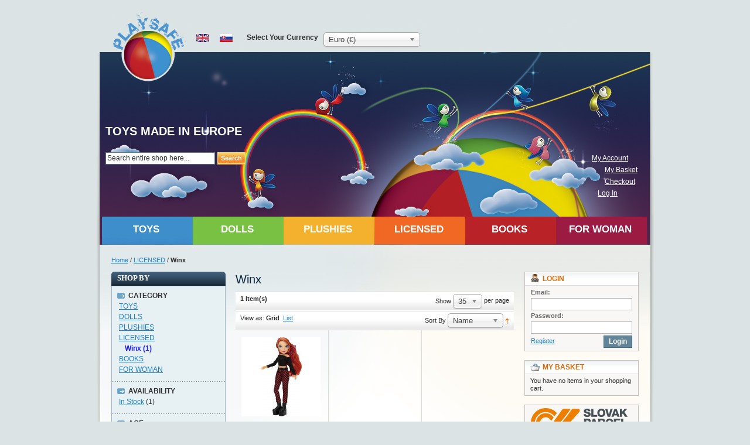

--- FILE ---
content_type: text/html; charset=UTF-8
request_url: https://www.playsafe.sk/eng/movie-tv-comics-pc-toys/winx.html
body_size: 15848
content:
<!DOCTYPE html PUBLIC "-//W3C//DTD XHTML 1.0 Strict//EN" "http://www.w3.org/TR/xhtml1/DTD/xhtml1-strict.dtd">
<html xmlns="http://www.w3.org/1999/xhtml" xml:lang="en" lang="en" xmlns:og="http://ogp.me/ns#">
<head>
<meta http-equiv="Content-Type" content="text/html; charset=utf-8" />
<title>Winx - LICENSED</title>
<meta name="description" content="" />
<meta name="keywords" content="baby toys, wooden rattles, wooden teethers, baby cloth toys, czech toys, European toys, toys not made in China, construction sets, sand toys, wooden toys, soft toys, plush toys, puppets, my first puzzle, baby domino, cloth diapers, disposable econappies, cloth menstrual pads, ecotampons, natural baby skin care, baby wet wipes, herbal hair color, natural nail polish, natural cosmetics, natural skin care, eco friendly cleaning products, vegan, not tested on animals, fairy tales, classical children stories, encyclopedies" />
<meta name="robots" content="INDEX,FOLLOW" />
<link rel="icon" href="https://www.playsafe.sk/media/favicon/default/icon-16.ico" type="image/x-icon" />
<link rel="shortcut icon" href="https://www.playsafe.sk/media/favicon/default/icon-16.ico" type="image/x-icon" />
<!--[if lt IE 7]>
<script type="text/javascript">
//<![CDATA[
    var BLANK_URL = 'https://www.playsafe.sk/js/blank.html';
    var BLANK_IMG = 'https://www.playsafe.sk/js/spacer.gif';
//]]>
</script>
<![endif]-->
<link rel="stylesheet" type="text/css" href="https://www.playsafe.sk/media/css_secure/0d7d078fda88d497dc5afcaf344c424e.css" media="all" />
<link rel="stylesheet" type="text/css" href="https://www.playsafe.sk/media/css_secure/a415832ad66931534adcecdbe7d8f734.css" media="print" />
<script type="text/javascript" src="https://www.playsafe.sk/media/js/8d5cc5b6cddf3649142ef87f61933717.js"></script>
<link rel="canonical" href="https://www.playsafe.sk/eng/movie-tv-comics-pc-toys/winx.html" />
<!--[if lt IE 8]>
<link rel="stylesheet" type="text/css" href="https://www.playsafe.sk/media/css_secure/fb3a1dba259906623998126817064841.css" media="all" />
<![endif]-->
<!--[if lt IE 7]>
<script type="text/javascript" src="https://www.playsafe.sk/media/js/0c88d1685727e4cdb21d93be9885deb7.js"></script>
<![endif]-->

<script type="text/javascript">
//<![CDATA[
Mage.Cookies.path     = '/';
Mage.Cookies.domain   = '.www.playsafe.sk';
//]]>
</script>

<script type="text/javascript">
//<![CDATA[
optionalZipCountries = [];
//]]>
</script>
            <!-- BEGIN GOOGLE ANALYTICS CODE -->
        <script type="text/javascript">
        //<![CDATA[
            var _gaq = _gaq || [];
            
_gaq.push(['_setAccount', 'UA-38050998-1']);

_gaq.push(['_trackPageview']);
            
            (function() {
                var ga = document.createElement('script'); ga.type = 'text/javascript'; ga.async = true;
                ga.src = ('https:' == document.location.protocol ? 'https://ssl' : 'http://www') + '.google-analytics.com/ga.js';
                var s = document.getElementsByTagName('script')[0]; s.parentNode.insertBefore(ga, s);
            })();

        //]]>
        </script>
        <!-- END GOOGLE ANALYTICS CODE -->
        <meta property="og:type" content="website"/>
    <meta property="og:image" content="https://www.playsafe.sk/skin/frontend/playsafe/default/images/logo.png"/>
    <meta property="og:title" content="Winx - LICENSED"/>
    <meta property="og:url" content="https://www.playsafe.sk/eng/movie-tv-comics-pc-toys/winx.html"/>
    <meta property="og:site_name" content="PlaySafe"/>
    <meta property="og:locale" content="en_GB"/>
    <meta property="og:locale:alternate" content="sk_SK"/>
<script type="text/javascript">//<![CDATA[
        var Translator = new Translate({"Please enter a valid phone number. For example (123) 456-7890 or 123-456-7890.":"Please enter a valid phone number. For example 01234 567890,  (123) 456-7890 or 123-456-7890.","Please enter a valid email address. For example johndoe@domain.com.":"Please enter a valid email address. For example johndoe@example.com.","Please enter a valid zip code. For example 90602 or 90602-1234.":"Please enter a valid postcode or zip. For example AB1 1AB, 90602 or 90602-1234.","Please enter a valid zip code.":"Please enter a valid postcode or zip.","Please enter a valid $ amount. For example $100.00.":"Please enter a valid \u00a3 amount. For example \u00a3100.00.","Please select State\/Province.":"Please select County\/State.","Add to Cart":"Add to Basket"});
        //]]></script><meta name="google-site-verification" content="AgMJwN0fQiNqIzWIxLjWAVxvbU0XaFtRvgYqhUAABME" />
<meta name="p:domain_verify" content="opmYwEe0xOei7aAj5y1XlLRPhBTpZ3dz"/></head>
<body class=" catalog-category-view categorypath-movie-tv-comics-pc-toys-winx-html category-winx">
<div class="wrapper">
        <noscript>
        <div class="global-site-notice noscript">
            <div class="notice-inner">
                <p>
                    <strong>JavaScript seems to be disabled in your browser.</strong><br />
                    You must have JavaScript enabled in your browser to utilize the functionality of this website.                </p>
            </div>
        </div>
    </noscript>
    <div class="page">
        <div class="header-container">
    <div class="header">
                <a href="https://www.playsafe.sk/eng/" title="PlaySafe" class="logo"><strong>PlaySafe</strong><img src="https://www.playsafe.sk/skin/frontend/playsafe/default/images/logo.png" alt="PlaySafe" /></a>
                <div class="quick-access">
            <form id="search_mini_form" action="https://www.playsafe.sk/eng/catalogsearch/result/" method="get">
    <div class="form-search">
        <label for="search">Search:</label>
        <input id="search" type="text" name="q" value="" class="input-text" maxlength="128" />
        <button type="submit" title="Search" class="button"><span><span>Search</span></span></button>
        <div id="search_autocomplete" class="search-autocomplete"></div>
        <script type="text/javascript">
        //<![CDATA[
            var searchForm = new Varien.searchForm('search_mini_form', 'search', 'Search entire shop here...');
            searchForm.initAutocomplete('https://www.playsafe.sk/eng/catalogsearch/ajax/suggest/', 'search_autocomplete');
        //]]>
        </script>
    </div>
</form>
            <p class="welcome-msg"><b>TOYS MADE IN EUROPE</b></p>
            <ul class="links">
                        <li class="first" ><a href="https://www.playsafe.sk/eng/customer/account/" title="My Account" >My Account</a></li>
                                                                <li ><a href="https://www.playsafe.sk/eng/checkout/cart/" title="My Basket" class="top-link-cart">My Basket</a></li>
                                <li ><a href="https://www.playsafe.sk/eng/checkout/" title="Checkout" class="top-link-checkout">Checkout</a></li>
                                <li class=" last" ><a href="https://www.playsafe.sk/eng/customer/account/login/referer/aHR0cHM6Ly93d3cucGxheXNhZmUuc2svZW5nL21vdmllLXR2LWNvbWljcy1wYy10b3lzL3dpbnguaHRtbA,,/" title="Log In" >Log In</a></li>
            </ul>
            <div class="switch">
                <div class="form-language">
                    <img src='https://www.playsafe.sk/skin/frontend/playsafe/default/images/flags/flag_eng.gif' alt='English' title='English'/>
                            	<a href='https://www.playsafe.sk/sk/movie-tv-comics-pc-toys/winx.html?___from_store=eng'>
                <img src='https://www.playsafe.sk/skin/frontend/playsafe/default/images/flags/flag_sk.gif' alt='Slovak' title='Slovak'/>
                	</a>
            </div>
                <div class="block block-currency">
    <div class="block-title">
        <strong><span>Select Your Currency</span></strong>
    </div>
    <div class="block-content">
        <select name="currency" title="Select Your Currency" onchange="setLocation(this.value)">
                    <option value="https://www.playsafe.sk/eng/directory/currency/switch/currency/EUR/uenc/aHR0cHM6Ly93d3cucGxheXNhZmUuc2svZW5nL21vdmllLXR2LWNvbWljcy1wYy10b3lzL3dpbnguaHRtbA,,/" selected="selected">
                Euro (€)
            </option>
                    <option value="https://www.playsafe.sk/eng/directory/currency/switch/currency/CZK/uenc/aHR0cHM6Ly93d3cucGxheXNhZmUuc2svZW5nL21vdmllLXR2LWNvbWljcy1wYy10b3lzL3dpbnguaHRtbA,,/">
                Czech Republic Koruna ()
            </option>
                </select>
    </div>
</div>
            </div>
        </div>
            </div>
</div>
<div class="nav-container">
    <ul id="nav">
        <li  class="level0 nav-1 first level-top parent"><a href="https://www.playsafe.sk/eng/toys.html"  class="level-top" ><span>TOYS</span></a><ul class="level0"><li  class="level1 nav-1-1 first"><a href="https://www.playsafe.sk/eng/toys/toy-in-suitcase.html" ><span>Toy in suitcase</span></a></li><li  class="level1 nav-1-2 parent"><a href="https://www.playsafe.sk/eng/toys/baby-toddler.html" ><span>Baby &amp; Toddler</span></a><ul class="level1"><li  class="level2 nav-1-2-1 first"><a href="https://www.playsafe.sk/eng/toys/baby-toddler/pure-organic-and-natural.html" ><span>Pure Organic &amp; Natural</span></a></li><li  class="level2 nav-1-2-2"><a href="https://www.playsafe.sk/eng/toys/baby-toddler/deky.html" ><span>Deky</span></a></li><li  class="level2 nav-1-2-3 parent"><a href="https://www.playsafe.sk/eng/toys/baby-toddler/colors-and-shapes.html" ><span>Colors &amp; Shapes</span></a><ul class="level2"><li  class="level3 nav-1-2-3-1 first"><a href="https://www.playsafe.sk/eng/toys/baby-toddler/colors-and-shapes/shape-sorting.html" ><span>Shape Sorting</span></a></li><li  class="level3 nav-1-2-3-2"><a href="https://www.playsafe.sk/eng/toys/baby-toddler/colors-and-shapes/mosaics.html" ><span>Mosaics</span></a></li><li  class="level3 nav-1-2-3-3 last"><a href="https://www.playsafe.sk/eng/toys/baby-toddler/colors-and-shapes/baby-puzzle.html" ><span>Baby Puzzle</span></a></li></ul></li><li  class="level2 nav-1-2-4"><a href="https://www.playsafe.sk/eng/toys/baby-toddler/baby-clip-toys.html" ><span>Baby Clip Toys</span></a></li><li  class="level2 nav-1-2-5"><a href="https://www.playsafe.sk/eng/toys/baby-toddler/rattles-touch-rings.html" ><span>Rattles &amp; Touch Rings</span></a></li><li  class="level2 nav-1-2-6"><a href="https://www.playsafe.sk/eng/toys/baby-toddler/natural-rubber.html" ><span>Natural Rubber</span></a></li><li  class="level2 nav-1-2-7"><a href="https://www.playsafe.sk/eng/toys/baby-toddler/plush-cloth.html" ><span>Plush &amp; Cloth</span></a></li><li  class="level2 nav-1-2-8"><a href="https://www.playsafe.sk/eng/toys/baby-toddler/baby-puppets.html" ><span>Baby Puppets</span></a></li><li  class="level2 nav-1-2-9"><a href="https://www.playsafe.sk/eng/toys/baby-toddler/blocks-and-puzzle.html" ><span>Blocks and Puzzle</span></a></li><li  class="level2 nav-1-2-10"><a href="https://www.playsafe.sk/eng/toys/baby-toddler/first-steps.html" ><span>First Steps</span></a></li><li  class="level2 nav-1-2-11"><a href="https://www.playsafe.sk/eng/toys/baby-toddler/stacking-games.html" ><span>Stacking Games</span></a></li><li  class="level2 nav-1-2-12"><a href="https://www.playsafe.sk/eng/toys/baby-toddler/first-games.html" ><span>First Games</span></a></li><li  class="level2 nav-1-2-13 last"><a href="https://www.playsafe.sk/eng/toys/baby-toddler/pram-chains.html" ><span>Pram Chains</span></a></li></ul></li><li  class="level1 nav-1-3 parent"><a href="https://www.playsafe.sk/eng/toys/decorations.html" ><span>Decorations</span></a><ul class="level1"><li  class="level2 nav-1-3-1 first"><a href="https://www.playsafe.sk/eng/toys/decorations/wooden-decorations.html" ><span>Wooden Decorations</span></a></li><li  class="level2 nav-1-3-2"><a href="https://www.playsafe.sk/eng/toys/decorations/cloth-decorations.html" ><span>Cloth Decorations</span></a></li><li  class="level2 nav-1-3-3 last"><a href="https://www.playsafe.sk/eng/toys/decorations/music-box.html" ><span>Music Box</span></a></li></ul></li><li  class="level1 nav-1-4 parent"><a href="https://www.playsafe.sk/eng/toys/puppets.html" ><span>Puppets</span></a><ul class="level1"><li  class="level2 nav-1-4-1 first"><a href="https://www.playsafe.sk/eng/toys/puppets/puppet-theater.html" ><span>Puppet Theater</span></a></li><li  class="level2 nav-1-4-2"><a href="https://www.playsafe.sk/eng/toys/puppets/magnetic-theatre.html" ><span>Magnetic Theatre</span></a></li><li  class="level2 nav-1-4-3"><a href="https://www.playsafe.sk/eng/toys/puppets/story-puppets.html" ><span>Story Puppets</span></a></li><li  class="level2 nav-1-4-4"><a href="https://www.playsafe.sk/eng/toys/puppets/glove-puppets.html" ><span>Glove Puppets</span></a></li><li  class="level2 nav-1-4-5"><a href="https://www.playsafe.sk/eng/toys/puppets/finger-puppets.html" ><span>Finger Puppets</span></a></li><li  class="level2 nav-1-4-6"><a href="https://www.playsafe.sk/eng/toys/puppets/puppet-sets.html" ><span>Puppet Sets</span></a></li><li  class="level2 nav-1-4-7"><a href="https://www.playsafe.sk/eng/toys/puppets/fairy-tales.html" ><span>Fairy Tales</span></a></li><li  class="level2 nav-1-4-8"><a href="https://www.playsafe.sk/eng/toys/puppets/professions.html" ><span>Professions</span></a></li><li  class="level2 nav-1-4-9 last"><a href="https://www.playsafe.sk/eng/toys/puppets/sets.html" ><span>Sets</span></a></li></ul></li><li  class="level1 nav-1-5 parent"><a href="https://www.playsafe.sk/eng/toys/wooden-blocks.html" ><span>Wooden Blocks</span></a><ul class="level1"><li  class="level2 nav-1-5-1 first"><a href="https://www.playsafe.sk/eng/toys/wooden-blocks/vehicles-with-blocks.html" ><span>Vehicles with Blocks</span></a></li><li  class="level2 nav-1-5-2 parent"><a href="https://www.playsafe.sk/eng/toys/wooden-blocks/picture-blocks.html" ><span>Picture Blocks</span></a><ul class="level2"><li  class="level3 nav-1-5-2-1 first"><a href="https://www.playsafe.sk/eng/toys/wooden-blocks/picture-blocks/4-blocks.html" ><span>4 blocks</span></a></li><li  class="level3 nav-1-5-2-2"><a href="https://www.playsafe.sk/eng/toys/wooden-blocks/picture-blocks/6-blocks.html" ><span>6 blocks</span></a></li><li  class="level3 nav-1-5-2-3"><a href="https://www.playsafe.sk/eng/toys/wooden-blocks/picture-blocks/12-blocks.html" ><span>12 blocks</span></a></li><li  class="level3 nav-1-5-2-4 last"><a href="https://www.playsafe.sk/eng/toys/wooden-blocks/picture-blocks/20-blocks.html" ><span>20 blocks</span></a></li></ul></li><li  class="level2 nav-1-5-3 last"><a href="https://www.playsafe.sk/eng/toys/wooden-blocks/basic-blocks.html" ><span>Basic Blocks</span></a></li></ul></li><li  class="level1 nav-1-6 parent"><a href="https://www.playsafe.sk/eng/toys/wooden-games-brain-teasers.html" ><span>Wooden Games &amp; Brain Teasers</span></a><ul class="level1"><li  class="level2 nav-1-6-1 first"><a href="https://www.playsafe.sk/eng/toys/wooden-games-brain-teasers/brain-teasers.html" ><span>Brain Teasers</span></a></li><li  class="level2 nav-1-6-2"><a href="https://www.playsafe.sk/eng/toys/wooden-games-brain-teasers/games.html" ><span>Games</span></a></li><li  class="level2 nav-1-6-3 last"><a href="https://www.playsafe.sk/eng/toys/wooden-games-brain-teasers/puzzles.html" ><span>Puzzles</span></a></li></ul></li><li  class="level1 nav-1-7 parent"><a href="https://www.playsafe.sk/eng/toys/figures.html" ><span>Figures</span></a><ul class="level1"><li  class="level2 nav-1-7-1 first"><a href="https://www.playsafe.sk/eng/toys/figures/cats.html" ><span>Cats</span></a></li><li  class="level2 nav-1-7-2"><a href="https://www.playsafe.sk/eng/toys/figures/dogs.html" ><span>Dogs</span></a></li><li  class="level2 nav-1-7-3 last"><a href="https://www.playsafe.sk/eng/toys/figures/forest.html" ><span>Forest</span></a></li></ul></li><li  class="level1 nav-1-8"><a href="https://www.playsafe.sk/eng/toys/brain-teasers.html" ><span>Brain Teasers</span></a></li><li  class="level1 nav-1-9 parent"><a href="https://www.playsafe.sk/eng/toys/girl-nail-polish.html" ><span>Girl Nail Polish</span></a><ul class="level1"><li  class="level2 nav-1-9-1 first last"><a href="https://www.playsafe.sk/eng/toys/girl-nail-polish/beauty-gift-sets.html" ><span>Beauty Gift Sets</span></a></li></ul></li><li  class="level1 nav-1-10"><a href="https://www.playsafe.sk/eng/toys/magnetic-toys.html" ><span>Magnetic Toys</span></a></li><li  class="level1 nav-1-11 parent"><a href="https://www.playsafe.sk/eng/toys/mosaics-1.html" ><span>Mosaics</span></a><ul class="level1"><li  class="level2 nav-1-11-1 first"><a href="https://www.playsafe.sk/eng/toys/mosaics-1/mosaics-2-4.html" ><span>Mosaics 2-4</span></a></li><li  class="level2 nav-1-11-2 last"><a href="https://www.playsafe.sk/eng/toys/mosaics-1/mosaics.html" ><span>Mosaics</span></a></li></ul></li><li  class="level1 nav-1-12 parent"><a href="https://www.playsafe.sk/eng/toys/on-wheels-and-wings.html" ><span>On Wheels And Wings</span></a><ul class="level1"><li  class="level2 nav-1-12-1 first"><a href="https://www.playsafe.sk/eng/toys/on-wheels-and-wings/wooden-cars.html" ><span>Wooden Cars</span></a></li><li  class="level2 nav-1-12-2"><a href="https://www.playsafe.sk/eng/toys/on-wheels-and-wings/wooden-trains.html" ><span>Wooden Trains</span></a></li><li  class="level2 nav-1-12-3"><a href="https://www.playsafe.sk/eng/toys/on-wheels-and-wings/plastic-cars.html" ><span>Plastic Cars</span></a></li><li  class="level2 nav-1-12-4"><a href="https://www.playsafe.sk/eng/toys/on-wheels-and-wings/plastic-airplanes-rockets.html" ><span>Plastic Airplanes&amp;Rockets</span></a></li><li  class="level2 nav-1-12-5 last"><a href="https://www.playsafe.sk/eng/toys/on-wheels-and-wings/animals-on-wheels.html" ><span>Animals on Wheels</span></a></li></ul></li><li  class="level1 nav-1-13 parent"><a href="https://www.playsafe.sk/eng/toys/plastic-cubes.html" ><span>Plastic cubes</span></a><ul class="level1"><li  class="level2 nav-1-13-1 first"><a href="https://www.playsafe.sk/eng/toys/plastic-cubes/picture-blocks.html" ><span>Picture Blocks</span></a></li><li  class="level2 nav-1-13-2"><a href="https://www.playsafe.sk/eng/toys/plastic-cubes/basic-blocks.html" ><span>Basic Blocks</span></a></li><li  class="level2 nav-1-13-3 last"><a href="https://www.playsafe.sk/eng/toys/plastic-cubes/shapes.html" ><span>Shapes</span></a></li></ul></li><li  class="level1 nav-1-14 parent"><a href="https://www.playsafe.sk/eng/toys/puzzles.html" ><span>Puzzles</span></a><ul class="level1"><li  class="level2 nav-1-14-1 first"><a href="https://www.playsafe.sk/eng/toys/puzzles/my-first-puzzle.html" ><span>My First Puzzle</span></a></li><li  class="level2 nav-1-14-2"><a href="https://www.playsafe.sk/eng/toys/puzzles/children-puzzle-4-10.html" ><span>Children puzzle 4+</span></a></li><li  class="level2 nav-1-14-3"><a href="https://www.playsafe.sk/eng/toys/puzzles/children-puzzle-5-10.html" ><span>Children puzzle 5+</span></a></li><li  class="level2 nav-1-14-4"><a href="https://www.playsafe.sk/eng/toys/puzzles/children-puzzle-6.html" ><span>Children puzzle 6+</span></a></li><li  class="level2 nav-1-14-5"><a href="https://www.playsafe.sk/eng/toys/puzzles/wooden-cartoon-puzzle.html" ><span>Wooden Cartoon Puzzle</span></a></li><li  class="level2 nav-1-14-6"><a href="https://www.playsafe.sk/eng/toys/puzzles/magnetic-puzzle.html" ><span>Magnetic puzzle</span></a></li><li  class="level2 nav-1-14-7 last"><a href="https://www.playsafe.sk/eng/toys/puzzles/exit-puzzle.html" ><span>Exit Puzzle</span></a></li></ul></li><li  class="level1 nav-1-15 parent"><a href="https://www.playsafe.sk/eng/toys/games.html" ><span>Games</span></a><ul class="level1"><li  class="level2 nav-1-15-1 first"><a href="https://www.playsafe.sk/eng/toys/games/board-games.html" ><span>Board Games</span></a></li><li  class="level2 nav-1-15-2"><a href="https://www.playsafe.sk/eng/toys/games/domino.html" ><span>Domino</span></a></li><li  class="level2 nav-1-15-3"><a href="https://www.playsafe.sk/eng/toys/games/dices-and-pawns.html" ><span>Dices And Pawns</span></a></li><li  class="level2 nav-1-15-4"><a href="https://www.playsafe.sk/eng/toys/games/wooden-games.html" ><span>Wooden Games</span></a></li><li  class="level2 nav-1-15-5"><a href="https://www.playsafe.sk/eng/toys/games/learning-games.html" ><span>Learning Games</span></a></li><li  class="level2 nav-1-15-6"><a href="https://www.playsafe.sk/eng/toys/games/preschooler-games.html" ><span>Preschooler Games</span></a></li><li  class="level2 nav-1-15-7"><a href="https://www.playsafe.sk/eng/toys/games/hry-stolove.html" ><span>Hry stolové</span></a></li><li  class="level2 nav-1-15-8 parent"><a href="https://www.playsafe.sk/eng/toys/games/card-dice-games.html" ><span>Card &amp; Dice Games</span></a><ul class="level2"><li  class="level3 nav-1-15-8-1 first"><a href="https://www.playsafe.sk/eng/toys/games/card-dice-games/children-card-games.html" ><span>Children Card Games</span></a></li><li  class="level3 nav-1-15-8-2"><a href="https://www.playsafe.sk/eng/toys/games/card-dice-games/double-card-decks.html" ><span>Double Card Decks</span></a></li><li  class="level3 nav-1-15-8-3"><a href="https://www.playsafe.sk/eng/toys/games/card-dice-games/single-card-decks.html" ><span>Single Card Decks</span></a></li><li  class="level3 nav-1-15-8-4"><a href="https://www.playsafe.sk/eng/toys/games/card-dice-games/32-card-decks.html" ><span>32 Card Decks</span></a></li><li  class="level3 nav-1-15-8-5"><a href="https://www.playsafe.sk/eng/toys/games/card-dice-games/dice-games.html" ><span>Dice Games</span></a></li><li  class="level3 nav-1-15-8-6 last"><a href="https://www.playsafe.sk/eng/toys/games/card-dice-games/accessories.html" ><span>Accessories</span></a></li></ul></li><li  class="level2 nav-1-15-9"><a href="https://www.playsafe.sk/eng/toys/games/loto-and-memo.html" ><span>Loto &amp; Memo</span></a></li><li  class="level2 nav-1-15-10"><a href="https://www.playsafe.sk/eng/toys/games/mikado-jenga.html" ><span>Mikado &amp; Jenga</span></a></li><li  class="level2 nav-1-15-11"><a href="https://www.playsafe.sk/eng/toys/games/travel-size.html" ><span>Travel Size</span></a></li><li  class="level2 nav-1-15-12"><a href="https://www.playsafe.sk/eng/toys/games/game-sets.html" ><span>Game Sets</span></a></li><li  class="level2 nav-1-15-13"><a href="https://www.playsafe.sk/eng/toys/games/chess-checkers-mill.html" ><span>Chess, Checkers &amp; Mill</span></a></li><li  class="level2 nav-1-15-14 last"><a href="https://www.playsafe.sk/eng/toys/games/retro-edition.html" ><span>Retro edition</span></a></li></ul></li><li  class="level1 nav-1-16 parent"><a href="https://www.playsafe.sk/eng/toys/construction-and-building-sets.html" ><span>Construction And Building Sets</span></a><ul class="level1"><li  class="level2 nav-1-16-1 first"><a href="https://www.playsafe.sk/eng/toys/construction-and-building-sets/wooden-building-sets.html" ><span>Wooden Building Sets</span></a></li><li  class="level2 nav-1-16-2"><a href="https://www.playsafe.sk/eng/toys/construction-and-building-sets/electronic-construction-kits.html" ><span>Electronic Construction Kits</span></a></li><li  class="level2 nav-1-16-3"><a href="https://www.playsafe.sk/eng/toys/construction-and-building-sets/ball-tracks.html" ><span>Ball Tracks</span></a></li><li  class="level2 nav-1-16-4"><a href="https://www.playsafe.sk/eng/toys/construction-and-building-sets/legor.html" ><span>LEGO®</span></a></li><li  class="level2 nav-1-16-5"><a href="https://www.playsafe.sk/eng/toys/construction-and-building-sets/plastic-building-sets.html" ><span>Plastic Building Sets</span></a></li><li  class="level2 nav-1-16-6 last"><a href="https://www.playsafe.sk/eng/toys/construction-and-building-sets/maize-building-kits.html" ><span>Maize Building Kits</span></a></li></ul></li><li  class="level1 nav-1-17 parent"><a href="https://www.playsafe.sk/eng/toys/arts-and-crafts.html" ><span>Arts And Crafts</span></a><ul class="level1"><li  class="level2 nav-1-17-1 first"><a href="https://www.playsafe.sk/eng/toys/arts-and-crafts/numbers-letters.html" ><span>Numbers &amp; Letters</span></a></li><li  class="level2 nav-1-17-2"><a href="https://www.playsafe.sk/eng/toys/arts-and-crafts/farby-a-farbicky.html" ><span>Farby a farbičky</span></a></li><li  class="level2 nav-1-17-3"><a href="https://www.playsafe.sk/eng/toys/arts-and-crafts/beads-and-pearls.html" ><span>Beads &amp; Pearls</span></a></li><li  class="level2 nav-1-17-4 parent"><a href="https://www.playsafe.sk/eng/toys/arts-and-crafts/creative-wood-1.html" ><span>Creative Wood</span></a><ul class="level2"><li  class="level3 nav-1-17-4-1 first"><a href="https://www.playsafe.sk/eng/toys/arts-and-crafts/creative-wood-1/wood-3d-painting.html" ><span>Wood 3D Painting</span></a></li><li  class="level3 nav-1-17-4-2 last"><a href="https://www.playsafe.sk/eng/toys/arts-and-crafts/creative-wood-1/wooden-construction-sets.html" ><span>Wooden Construction Sets</span></a></li></ul></li><li  class="level2 nav-1-17-5"><a href="https://www.playsafe.sk/eng/toys/arts-and-crafts/drawing-and-colouring.html" ><span>Drawing &amp; Colouring</span></a></li><li  class="level2 nav-1-17-6"><a href="https://www.playsafe.sk/eng/toys/arts-and-crafts/toy-kitchen-and-market.html" ><span>Toy Kitchen &amp; Market</span></a></li><li  class="level2 nav-1-17-7"><a href="https://www.playsafe.sk/eng/toys/arts-and-crafts/playmais.html" ><span>Playmais</span></a></li><li  class="level2 nav-1-17-8 parent"><a href="https://www.playsafe.sk/eng/toys/arts-and-crafts/modelling-1.html" ><span>Modelling</span></a><ul class="level2"><li  class="level3 nav-1-17-8-1 first"><a href="https://www.playsafe.sk/eng/toys/arts-and-crafts/modelling-1/plaster-casting-in-3d.html" ><span>Plaster Casting in 3D</span></a></li><li  class="level3 nav-1-17-8-2 last"><a href="https://www.playsafe.sk/eng/toys/arts-and-crafts/modelling-1/air-hardening-clay.html" ><span>Air Hardening Clay</span></a></li></ul></li><li  class="level2 nav-1-17-9"><a href="https://www.playsafe.sk/eng/toys/arts-and-crafts/discoveries.html" ><span>Discoveries</span></a></li><li  class="level2 nav-1-17-10"><a href="https://www.playsafe.sk/eng/toys/arts-and-crafts/soft-dough.html" ><span>Soft Dough</span></a></li><li  class="level2 nav-1-17-11"><a href="https://www.playsafe.sk/eng/toys/arts-and-crafts/toolboxes.html" ><span>Toolboxes</span></a></li><li  class="level2 nav-1-17-12"><a href="https://www.playsafe.sk/eng/toys/arts-and-crafts/embroidery-needlework.html" ><span>Embroidery &amp; Needlework</span></a></li><li  class="level2 nav-1-17-13 last"><a href="https://www.playsafe.sk/eng/toys/arts-and-crafts/sew-stitch-and-knot.html" ><span>Sew, Stitch &amp; Knot</span></a></li></ul></li><li  class="level1 nav-1-18 parent"><a href="https://www.playsafe.sk/eng/toys/water-sand-and-garden.html" ><span>Water, Sand And Garden</span></a><ul class="level1"><li  class="level2 nav-1-18-1 first"><a href="https://www.playsafe.sk/eng/toys/water-sand-and-garden/sandmoulds.html" ><span>Sandmoulds</span></a></li><li  class="level2 nav-1-18-2"><a href="https://www.playsafe.sk/eng/toys/water-sand-and-garden/boats.html" ><span>Boats</span></a></li><li  class="level2 nav-1-18-3"><a href="https://www.playsafe.sk/eng/toys/water-sand-and-garden/shovels-rakes.html" ><span>Shovels And Rakes</span></a></li><li  class="level2 nav-1-18-4"><a href="https://www.playsafe.sk/eng/toys/water-sand-and-garden/bath-toys.html" ><span>Bath Toys</span></a></li><li  class="level2 nav-1-18-5"><a href="https://www.playsafe.sk/eng/toys/water-sand-and-garden/sand-sets.html" ><span>Sandsets</span></a></li><li  class="level2 nav-1-18-6"><a href="https://www.playsafe.sk/eng/toys/water-sand-and-garden/buckets-watering-cans.html" ><span>Buckets And Watering Cans</span></a></li><li  class="level2 nav-1-18-7"><a href="https://www.playsafe.sk/eng/toys/water-sand-and-garden/garden-toys.html" ><span>Garden Toys</span></a></li><li  class="level2 nav-1-18-8"><a href="https://www.playsafe.sk/eng/toys/water-sand-and-garden/plastic-cars.html" ><span>Plastic Cars</span></a></li><li  class="level2 nav-1-18-9 last"><a href="https://www.playsafe.sk/eng/toys/water-sand-and-garden/skipping-ropes.html" ><span>Skipping ropes</span></a></li></ul></li><li  class="level1 nav-1-19 parent"><a href="https://www.playsafe.sk/eng/toys/in-movement.html" ><span>In Movement</span></a><ul class="level1"><li  class="level2 nav-1-19-1 first"><a href="https://www.playsafe.sk/eng/toys/in-movement/acrobats.html" ><span>Acrobats</span></a></li><li  class="level2 nav-1-19-2"><a href="https://www.playsafe.sk/eng/toys/in-movement/spinning-toys.html" ><span>Spinning Toys</span></a></li><li  class="level2 nav-1-19-3"><a href="https://www.playsafe.sk/eng/toys/in-movement/marble-runs.html" ><span>Marble Runs</span></a></li><li  class="level2 nav-1-19-4"><a href="https://www.playsafe.sk/eng/toys/in-movement/jo-jo.html" ><span>Jo-jo</span></a></li><li  class="level2 nav-1-19-5 last"><a href="https://www.playsafe.sk/eng/toys/in-movement/press-up-toys.html" ><span>Press-Up Toys</span></a></li></ul></li><li  class="level1 nav-1-20 parent"><a href="https://www.playsafe.sk/eng/toys/once-upon-a-time.html" ><span>Once Upon A Time</span></a><ul class="level1"><li  class="level2 nav-1-20-1 first"><a href="https://www.playsafe.sk/eng/toys/once-upon-a-time/disney.html" ><span>Disney</span></a></li><li  class="level2 nav-1-20-2"><a href="https://www.playsafe.sk/eng/toys/once-upon-a-time/little-red-riding-hood.html" ><span>Little Red Riding Hood</span></a></li><li  class="level2 nav-1-20-3"><a href="https://www.playsafe.sk/eng/toys/once-upon-a-time/little-mole-and-his-friends.html" ><span>Little Mole and His Friends</span></a></li><li  class="level2 nav-1-20-4"><a href="https://www.playsafe.sk/eng/toys/once-upon-a-time/paw-patrol.html" ><span>Paw Patrol</span></a></li><li  class="level2 nav-1-20-5"><a href="https://www.playsafe.sk/eng/toys/once-upon-a-time/peppa-pig.html" ><span>Peppa Pig</span></a></li><li  class="level2 nav-1-20-6"><a href="https://www.playsafe.sk/eng/toys/once-upon-a-time/hansel-and-gretel.html" ><span>Hansel and Gretel</span></a></li><li  class="level2 nav-1-20-7"><a href="https://www.playsafe.sk/eng/toys/once-upon-a-time/cinderella.html" ><span>Cinderella</span></a></li><li  class="level2 nav-1-20-8"><a href="https://www.playsafe.sk/eng/toys/once-upon-a-time/snowwhite.html" ><span>SnowWhite</span></a></li><li  class="level2 nav-1-20-9"><a href="https://www.playsafe.sk/eng/toys/once-upon-a-time/three-little-pigs.html" ><span>Three Little Pigs</span></a></li><li  class="level2 nav-1-20-10 last"><a href="https://www.playsafe.sk/eng/toys/once-upon-a-time/other-tales.html" ><span>Other Tales</span></a></li></ul></li><li  class="level1 nav-1-21 parent"><a href="https://www.playsafe.sk/eng/toys/potty-time.html" ><span>Potty Time</span></a><ul class="level1"><li  class="level2 nav-1-21-1 first"><a href="https://www.playsafe.sk/eng/toys/potty-time/potty.html" ><span>Potty</span></a></li><li  class="level2 nav-1-21-2 last"><a href="https://www.playsafe.sk/eng/toys/potty-time/in-bath.html" ><span>In Bath</span></a></li></ul></li><li  class="level1 nav-1-22 last"><a href="https://www.playsafe.sk/eng/toys/sale.html" ><span>Sale</span></a></li></ul></li><li  class="level0 nav-2 level-top parent"><a href="https://www.playsafe.sk/eng/dolls.html"  class="level-top" ><span>DOLLS</span></a><ul class="level0"><li  class="level1 nav-2-1 first"><a href="https://www.playsafe.sk/eng/dolls/anekke.html" ><span>Anekke</span></a></li><li  class="level1 nav-2-2 parent"><a href="https://www.playsafe.sk/eng/dolls/antonio-juan.html" ><span>Antonio Juan</span></a><ul class="level1"><li  class="level2 nav-2-2-1 first"><a href="https://www.playsafe.sk/eng/dolls/antonio-juan/doll-accessories.html" ><span>Doll Accessories</span></a></li><li  class="level2 nav-2-2-2 parent"><a href="https://www.playsafe.sk/eng/dolls/antonio-juan/dress-42cm.html" ><span>Baby Doll Dress</span></a><ul class="level2"><li  class="level3 nav-2-2-2-1 first"><a href="https://www.playsafe.sk/eng/dolls/antonio-juan/dress-42cm/40-42cm.html" ><span>40-42cm</span></a></li><li  class="level3 nav-2-2-2-2"><a href="https://www.playsafe.sk/eng/dolls/antonio-juan/dress-42cm/33cm.html" ><span>33cm</span></a></li><li  class="level3 nav-2-2-2-3 last"><a href="https://www.playsafe.sk/eng/dolls/antonio-juan/dress-42cm/26cm.html" ><span>26cm</span></a></li></ul></li><li  class="level2 nav-2-2-3 parent"><a href="https://www.playsafe.sk/eng/dolls/antonio-juan/all-vinyl-baby-dolls.html" ><span>All Vinyl Baby Dolls</span></a><ul class="level2"><li  class="level3 nav-2-2-3-1 first"><a href="https://www.playsafe.sk/eng/dolls/antonio-juan/all-vinyl-baby-dolls/21cm-mufly.html" ><span>21cm Mufly</span></a></li><li  class="level3 nav-2-2-3-2"><a href="https://www.playsafe.sk/eng/dolls/antonio-juan/all-vinyl-baby-dolls/26cm-luni-pitu.html" ><span>26cm Luni &amp; Pitu</span></a></li><li  class="level3 nav-2-2-3-3"><a href="https://www.playsafe.sk/eng/dolls/antonio-juan/all-vinyl-baby-dolls/33cm-clar-clara.html" ><span>33cm Clar &amp; Clara</span></a></li><li  class="level3 nav-2-2-3-4"><a href="https://www.playsafe.sk/eng/dolls/antonio-juan/all-vinyl-baby-dolls/33cm.html" ><span>33cm Tonet &amp; Toneta</span></a></li><li  class="level3 nav-2-2-3-5"><a href="https://www.playsafe.sk/eng/dolls/antonio-juan/all-vinyl-baby-dolls/carla-carlo.html" ><span>42cm Carla &amp; Carlo</span></a></li><li  class="level3 nav-2-2-3-6"><a href="https://www.playsafe.sk/eng/dolls/antonio-juan/all-vinyl-baby-dolls/lea-leo.html" ><span>42cm Lea &amp; Leo</span></a></li><li  class="level3 nav-2-2-3-7"><a href="https://www.playsafe.sk/eng/dolls/antonio-juan/all-vinyl-baby-dolls/nica-nico.html" ><span>42cm Nica &amp; Nico</span></a></li><li  class="level3 nav-2-2-3-8"><a href="https://www.playsafe.sk/eng/dolls/antonio-juan/all-vinyl-baby-dolls/nina-nino.html" ><span>42cm Niña &amp; Niño</span></a></li><li  class="level3 nav-2-2-3-9 last"><a href="https://www.playsafe.sk/eng/dolls/antonio-juan/all-vinyl-baby-dolls/pipa-pipo.html" ><span>42cm Pipa &amp; Pipo</span></a></li></ul></li><li  class="level2 nav-2-2-4 parent"><a href="https://www.playsafe.sk/eng/dolls/antonio-juan/baby-dolls-with-sound.html" ><span>Baby Dolls With Sound</span></a><ul class="level2"><li  class="level3 nav-2-2-4-1 first"><a href="https://www.playsafe.sk/eng/dolls/antonio-juan/baby-dolls-with-sound/29cm-peke-luni.html" ><span>29cm Peke &amp; Luni</span></a></li><li  class="level3 nav-2-2-4-2"><a href="https://www.playsafe.sk/eng/dolls/antonio-juan/baby-dolls-with-sound/34cm-tonet-clara.html" ><span>34cm Tonet &amp; Clara</span></a></li><li  class="level3 nav-2-2-4-3"><a href="https://www.playsafe.sk/eng/dolls/antonio-juan/baby-dolls-with-sound/37cm-bimba.html" ><span>37cm Bimba</span></a></li><li  class="level3 nav-2-2-4-4 last"><a href="https://www.playsafe.sk/eng/dolls/antonio-juan/baby-dolls-with-sound/50cm.html" ><span>50cm +</span></a></li></ul></li><li  class="level2 nav-2-2-5"><a href="https://www.playsafe.sk/eng/dolls/antonio-juan/baby-soft-dolls-multi-positional.html" ><span>Baby Soft Dolls Multi-Positional</span></a></li><li  class="level2 nav-2-2-6"><a href="https://www.playsafe.sk/eng/dolls/antonio-juan/baby-soft-dolls-no-sound.html" ><span>Baby Soft Dolls Jointed</span></a></li><li  class="level2 nav-2-2-7"><a href="https://www.playsafe.sk/eng/dolls/antonio-juan/soft-dolls-without-sound.html" ><span>Soft Dolls without sound</span></a></li><li  class="level2 nav-2-2-8"><a href="https://www.playsafe.sk/eng/dolls/antonio-juan/toddler-dolls-with-sound.html" ><span>Toddler Dolls With Sound</span></a></li><li  class="level2 nav-2-2-9"><a href="https://www.playsafe.sk/eng/dolls/antonio-juan/all-vinyl-dolls.html" ><span>All Vinyl Dolls</span></a></li><li  class="level2 nav-2-2-10 last"><a href="https://www.playsafe.sk/eng/dolls/antonio-juan/mi-primer-reborn.html" ><span>Mi primer reborn</span></a></li></ul></li><li  class="level1 nav-2-3 parent"><a href="https://www.playsafe.sk/eng/dolls/asivil.html" ><span>Asivil</span></a><ul class="level1"><li  class="level2 nav-2-3-1 first parent"><a href="https://www.playsafe.sk/eng/dolls/asivil/vinyl-baby-dolls.html" ><span>Vinyl baby dolls</span></a><ul class="level2"><li  class="level3 nav-2-3-1-1 first"><a href="https://www.playsafe.sk/eng/dolls/asivil/vinyl-baby-dolls/lucia-lucas-42cm.html" ><span>Lucia &amp; Lucas 42cm</span></a></li><li  class="level3 nav-2-3-1-2 last"><a href="https://www.playsafe.sk/eng/dolls/asivil/vinyl-baby-dolls/maria-pablo-43cm.html" ><span>Maria &amp; Pablo 43cm</span></a></li></ul></li><li  class="level2 nav-2-3-2"><a href="https://www.playsafe.sk/eng/dolls/asivil/soft-baby-dolls.html" ><span>Soft baby dolls</span></a></li><li  class="level2 nav-2-3-3"><a href="https://www.playsafe.sk/eng/dolls/asivil/baby-dolls-clothes.html" ><span>Baby Dolls Clothes</span></a></li><li  class="level2 nav-2-3-4"><a href="https://www.playsafe.sk/eng/dolls/asivil/celia-30cm.html" ><span>Celia 30cm</span></a></li><li  class="level2 nav-2-3-5 last"><a href="https://www.playsafe.sk/eng/dolls/asivil/sabrina-40cm.html" ><span>Sabrina 40cm</span></a></li></ul></li><li  class="level1 nav-2-4 parent"><a href="https://www.playsafe.sk/eng/dolls/berenguer.html" ><span>Berenguer</span></a><ul class="level1"><li  class="level2 nav-2-4-1 first"><a href="https://www.playsafe.sk/eng/dolls/berenguer/24cm.html" ><span>24cm</span></a></li><li  class="level2 nav-2-4-2"><a href="https://www.playsafe.sk/eng/dolls/berenguer/36cm.html" ><span>36cm</span></a></li><li  class="level2 nav-2-4-3"><a href="https://www.playsafe.sk/eng/dolls/berenguer/38cm.html" ><span>38cm</span></a></li><li  class="level2 nav-2-4-4"><a href="https://www.playsafe.sk/eng/dolls/berenguer/46cm.html" ><span>46cm</span></a></li><li  class="level2 nav-2-4-5 last parent"><a href="https://www.playsafe.sk/eng/dolls/berenguer/soft-dolls.html" ><span>Soft Dolls</span></a><ul class="level2"><li  class="level3 nav-2-4-5-1 first last"><a href="https://www.playsafe.sk/eng/dolls/berenguer/soft-dolls/39cm.html" ><span>39cm</span></a></li></ul></li></ul></li><li  class="level1 nav-2-5 parent"><a href="https://www.playsafe.sk/eng/dolls/shoes-and-boots.html" ><span>Berjuan</span></a><ul class="level1"><li  class="level2 nav-2-5-1 first"><a href="https://www.playsafe.sk/eng/dolls/shoes-and-boots/luci-irene-22cm.html" ><span>Luci a Irene 22cm</span></a></li><li  class="level2 nav-2-5-2"><a href="https://www.playsafe.sk/eng/dolls/shoes-and-boots/without-clothes-35cm.html" ><span>Without clothes 35cm</span></a></li><li  class="level2 nav-2-5-3"><a href="https://www.playsafe.sk/eng/dolls/shoes-and-boots/eva-35cm.html" ><span>Eva 35cm</span></a></li><li  class="level2 nav-2-5-4"><a href="https://www.playsafe.sk/eng/dolls/shoes-and-boots/fashion-girls-35cm.html" ><span>Fashion Girls 35cm</span></a></li><li  class="level2 nav-2-5-5"><a href="https://www.playsafe.sk/eng/dolls/shoes-and-boots/my-girl-35cm.html" ><span>My Girl 35cm</span></a></li><li  class="level2 nav-2-5-6"><a href="https://www.playsafe.sk/eng/dolls/shoes-and-boots/articulated-35cm.html" ><span>Articulated 35cm</span></a></li><li  class="level2 nav-2-5-7"><a href="https://www.playsafe.sk/eng/dolls/shoes-and-boots/sofy-43cm.html" ><span>Sofy 43cm</span></a></li><li  class="level2 nav-2-5-8"><a href="https://www.playsafe.sk/eng/dolls/shoes-and-boots/claudia-38cm.html" ><span>Claudia 38cm</span></a></li><li  class="level2 nav-2-5-9"><a href="https://www.playsafe.sk/eng/dolls/shoes-and-boots/laura-40cm.html" ><span>Laura 40cm</span></a></li><li  class="level2 nav-2-5-10"><a href="https://www.playsafe.sk/eng/dolls/shoes-and-boots/blanca-48cm.html" ><span>Blanca 48cm</span></a></li><li  class="level2 nav-2-5-11 last"><a href="https://www.playsafe.sk/eng/dolls/shoes-and-boots/mi-nene-60cm.html" ><span>Mi Nene 60cm</span></a></li></ul></li><li  class="level1 nav-2-6"><a href="https://www.playsafe.sk/eng/dolls/bonikka.html" ><span>Bonikka</span></a></li><li  class="level1 nav-2-7"><a href="https://www.playsafe.sk/eng/dolls/hamiro.html" ><span>Czech retro doll Hamiro</span></a></li><li  class="level1 nav-2-8 parent"><a href="https://www.playsafe.sk/eng/dolls/guca.html" ><span>Guca</span></a><ul class="level1"><li  class="level2 nav-2-8-1 first"><a href="https://www.playsafe.sk/eng/dolls/guca/vinyl-baby-dolls.html" ><span>Vinyl baby dolls</span></a></li><li  class="level2 nav-2-8-2 last"><a href="https://www.playsafe.sk/eng/dolls/guca/reborn.html" ><span>Reborn</span></a></li></ul></li><li  class="level1 nav-2-9 parent"><a href="https://www.playsafe.sk/eng/dolls/llorens.html" ><span>Llorens</span></a><ul class="level1"><li  class="level2 nav-2-9-1 first"><a href="https://www.playsafe.sk/eng/dolls/llorens/dolls-with-function.html" ><span>Dolls With Function</span></a></li><li  class="level2 nav-2-9-2 last"><a href="https://www.playsafe.sk/eng/dolls/llorens/cloth-dolls.html" ><span>Cloth Dolls</span></a></li></ul></li><li  class="level1 nav-2-10 parent"><a href="https://www.playsafe.sk/eng/dolls/marina-pau.html" ><span>Marina &amp; Pau</span></a><ul class="level1"><li  class="level2 nav-2-10-1 first"><a href="https://www.playsafe.sk/eng/dolls/marina-pau/mini-golosinas-21cm.html" ><span>Mini Golosinas 21cm</span></a></li><li  class="level2 nav-2-10-2"><a href="https://www.playsafe.sk/eng/dolls/marina-pau/cuco-betty-28cm.html" ><span>Cuco &amp; Betty 28cm</span></a></li><li  class="level2 nav-2-10-3"><a href="https://www.playsafe.sk/eng/dolls/marina-pau/baby-dolls-45cm.html" ><span>Baby Dolls 45cm</span></a></li><li  class="level2 nav-2-10-4"><a href="https://www.playsafe.sk/eng/dolls/marina-pau/soft-baby-dolls.html" ><span>Soft Baby Dolls</span></a></li><li  class="level2 nav-2-10-5"><a href="https://www.playsafe.sk/eng/dolls/marina-pau/marina-40cm.html" ><span>Marina 40cm</span></a></li><li  class="level2 nav-2-10-6 last"><a href="https://www.playsafe.sk/eng/dolls/marina-pau/nenotes.html" ><span>Nenotes</span></a></li></ul></li><li  class="level1 nav-2-11 parent"><a href="https://www.playsafe.sk/eng/dolls/orange-toys.html" ><span>Orange Toys</span></a><ul class="level1"><li  class="level2 nav-2-11-1 first"><a href="https://www.playsafe.sk/eng/dolls/orange-toys/sweet-sisters.html" ><span>Sweet Sisters</span></a></li><li  class="level2 nav-2-11-2 last"><a href="https://www.playsafe.sk/eng/dolls/orange-toys/sweet-sisters-oblecenie.html" ><span>Sweet Sisters oblečenie</span></a></li></ul></li><li  class="level1 nav-2-12 parent"><a href="https://www.playsafe.sk/eng/dolls/paola-reina.html" ><span>Paola Reina</span></a><ul class="level1"><li  class="level2 nav-2-12-1 first parent"><a href="https://www.playsafe.sk/eng/dolls/paola-reina/las-miniamigas.html" ><span>Las Miniamigas 21cm</span></a><ul class="level2"><li  class="level3 nav-2-12-1-1 first"><a href="https://www.playsafe.sk/eng/dolls/paola-reina/las-miniamigas/dolls-21cm.html" ><span>Dolls 21cm</span></a></li><li  class="level3 nav-2-12-1-2 last"><a href="https://www.playsafe.sk/eng/dolls/paola-reina/las-miniamigas/clothes-21cm.html" ><span>Clothes 21cm</span></a></li></ul></li><li  class="level2 nav-2-12-2 parent"><a href="https://www.playsafe.sk/eng/dolls/paola-reina/las-amigas-32cm.html" ><span>Las Amigas 32cm</span></a><ul class="level2"><li  class="level3 nav-2-12-2-1 first parent"><a href="https://www.playsafe.sk/eng/dolls/paola-reina/las-amigas-32cm/dolls-32cm.html" ><span>Dolls 32cm</span></a><ul class="level3"><li  class="level4 nav-2-12-2-1-1 first"><a href="https://www.playsafe.sk/eng/dolls/paola-reina/las-amigas-32cm/dolls-32cm/limited-edition.html" ><span>Limited Edition</span></a></li><li  class="level4 nav-2-12-2-1-2"><a href="https://www.playsafe.sk/eng/dolls/paola-reina/las-amigas-32cm/dolls-32cm/carla-carol.html" ><span>Carla &amp; Carol</span></a></li><li  class="level4 nav-2-12-2-1-3"><a href="https://www.playsafe.sk/eng/dolls/paola-reina/las-amigas-32cm/dolls-32cm/claudia-carina.html" ><span>Claudia &amp; Carina</span></a></li><li  class="level4 nav-2-12-2-1-4"><a href="https://www.playsafe.sk/eng/dolls/paola-reina/las-amigas-32cm/dolls-32cm/cristi-dasha.html" ><span>Cristi &amp; Dasha</span></a></li><li  class="level4 nav-2-12-2-1-5"><a href="https://www.playsafe.sk/eng/dolls/paola-reina/las-amigas-32cm/dolls-32cm/cleo.html" ><span>Cleo</span></a></li><li  class="level4 nav-2-12-2-1-6"><a href="https://www.playsafe.sk/eng/dolls/paola-reina/las-amigas-32cm/dolls-32cm/clara.html" ><span>Clara</span></a></li><li  class="level4 nav-2-12-2-1-7"><a href="https://www.playsafe.sk/eng/dolls/paola-reina/las-amigas-32cm/dolls-32cm/liu-manica.html" ><span>Liu &amp; Manica</span></a></li><li  class="level4 nav-2-12-2-1-8"><a href="https://www.playsafe.sk/eng/dolls/paola-reina/las-amigas-32cm/dolls-32cm/nora.html" ><span>Nora</span></a></li><li  class="level4 nav-2-12-2-1-9"><a href="https://www.playsafe.sk/eng/dolls/paola-reina/las-amigas-32cm/dolls-32cm/funky.html" ><span>Funky </span></a></li><li  class="level4 nav-2-12-2-1-10"><a href="https://www.playsafe.sk/eng/dolls/paola-reina/las-amigas-32cm/dolls-32cm/hobby-profession.html" ><span>Hobby &amp; Profession</span></a></li><li  class="level4 nav-2-12-2-1-11"><a href="https://www.playsafe.sk/eng/dolls/paola-reina/las-amigas-32cm/dolls-32cm/boys.html" ><span>Boys</span></a></li><li  class="level4 nav-2-12-2-1-12"><a href="https://www.playsafe.sk/eng/dolls/paola-reina/las-amigas-32cm/dolls-32cm/pajamas-naked.html" ><span>Pajamas &amp; Naked</span></a></li><li  class="level4 nav-2-12-2-1-13 last"><a href="https://www.playsafe.sk/eng/dolls/paola-reina/las-amigas-32cm/dolls-32cm/articulated.html" ><span>Articulated</span></a></li></ul></li><li  class="level3 nav-2-12-2-2"><a href="https://www.playsafe.sk/eng/dolls/paola-reina/las-amigas-32cm/doll-clothes-32cm.html" ><span>Doll Clothes 32cm</span></a></li><li  class="level3 nav-2-12-2-3"><a href="https://www.playsafe.sk/eng/dolls/paola-reina/las-amigas-32cm/doll-shoes-boots-32cm.html" ><span>Doll Shoes &amp; Boots 32cm</span></a></li><li  class="level3 nav-2-12-2-4 last"><a href="https://www.playsafe.sk/eng/dolls/paola-reina/las-amigas-32cm/accessories-32cm.html" ><span>Accessories 32cm</span></a></li></ul></li><li  class="level2 nav-2-12-3"><a href="https://www.playsafe.sk/eng/dolls/paola-reina/reina-del-norte.html" ><span>Reina del Norte 32cm</span></a></li><li  class="level2 nav-2-12-4 parent"><a href="https://www.playsafe.sk/eng/dolls/paola-reina/soy-tu-42cm.html" ><span>Soy tu 42cm</span></a><ul class="level2"><li  class="level3 nav-2-12-4-1 first"><a href="https://www.playsafe.sk/eng/dolls/paola-reina/soy-tu-42cm/dolls-42cm.html" ><span>Dolls 42cm</span></a></li><li  class="level3 nav-2-12-4-2"><a href="https://www.playsafe.sk/eng/dolls/paola-reina/soy-tu-42cm/doll-clothes-42cm.html" ><span>Doll Clothes 42cm</span></a></li><li  class="level3 nav-2-12-4-3 last"><a href="https://www.playsafe.sk/eng/dolls/paola-reina/soy-tu-42cm/doll-shoes-boots-42cm.html" ><span>Doll Shoes &amp; Boots 42cm</span></a></li></ul></li><li  class="level2 nav-2-12-5 parent"><a href="https://www.playsafe.sk/eng/dolls/paola-reina/las-reinas-60cm.html" ><span>Las Reinas 60cm</span></a><ul class="level2"><li  class="level3 nav-2-12-5-1 first"><a href="https://www.playsafe.sk/eng/dolls/paola-reina/las-reinas-60cm/dolls-60cm.html" ><span>Dolls 60cm</span></a></li><li  class="level3 nav-2-12-5-2"><a href="https://www.playsafe.sk/eng/dolls/paola-reina/las-reinas-60cm/doll-clothes-60cm.html" ><span>Doll Clothes 60cm</span></a></li><li  class="level3 nav-2-12-5-3"><a href="https://www.playsafe.sk/eng/dolls/paola-reina/las-reinas-60cm/shoes-60cm.html" ><span>Shoes 60cm</span></a></li><li  class="level3 nav-2-12-5-4 last"><a href="https://www.playsafe.sk/eng/dolls/paola-reina/las-reinas-60cm/doplnky-60cm.html" ><span>Doplnky 60cm</span></a></li></ul></li><li  class="level2 nav-2-12-6"><a href="https://www.playsafe.sk/eng/dolls/paola-reina/las-blanditas-36cm.html" ><span>Las Blanditas 36cm</span></a></li><li  class="level2 nav-2-12-7"><a href="https://www.playsafe.sk/eng/dolls/paola-reina/andy-primavera-32cm.html" ><span>Andy Primavera 27 and 32cm</span></a></li><li  class="level2 nav-2-12-8 parent"><a href="https://www.playsafe.sk/eng/dolls/paola-reina/manus-36cm.html" ><span>Manus 36cm</span></a><ul class="level2"><li  class="level3 nav-2-12-8-1 first"><a href="https://www.playsafe.sk/eng/dolls/paola-reina/manus-36cm/babiky-36cm.html" ><span>Bábiky 36cm</span></a></li><li  class="level3 nav-2-12-8-2 last"><a href="https://www.playsafe.sk/eng/dolls/paola-reina/manus-36cm/oblecenie-36cm.html" ><span>Oblečenie 36cm</span></a></li></ul></li><li  class="level2 nav-2-12-9 parent"><a href="https://www.playsafe.sk/eng/dolls/paola-reina/sonia-and-alex-36cm.html" ><span>Sonia and Alex 36cm</span></a><ul class="level2"><li  class="level3 nav-2-12-9-1 first"><a href="https://www.playsafe.sk/eng/dolls/paola-reina/sonia-and-alex-36cm/babiky-36cm.html" ><span>Bábiky 36cm</span></a></li><li  class="level3 nav-2-12-9-2 last"><a href="https://www.playsafe.sk/eng/dolls/paola-reina/sonia-and-alex-36cm/oblecenie-36cm.html" ><span>Oblečenie 36cm</span></a></li></ul></li><li  class="level2 nav-2-12-10 parent"><a href="https://www.playsafe.sk/eng/dolls/paola-reina/baby-vinyl-dolls.html" ><span>Baby Vinyl Dolls</span></a><ul class="level2"><li  class="level3 nav-2-12-10-1 first"><a href="https://www.playsafe.sk/eng/dolls/paola-reina/baby-vinyl-dolls/minipikolin-32cm.html" ><span>Minipikolin 32cm</span></a></li><li  class="level3 nav-2-12-10-2"><a href="https://www.playsafe.sk/eng/dolls/paola-reina/baby-vinyl-dolls/clothes-32cm.html" ><span>Clothes 32cm</span></a></li><li  class="level3 nav-2-12-10-3"><a href="https://www.playsafe.sk/eng/dolls/paola-reina/baby-vinyl-dolls/bebitos.html" ><span>Bebitos</span></a></li><li  class="level3 nav-2-12-10-4 last"><a href="https://www.playsafe.sk/eng/dolls/paola-reina/baby-vinyl-dolls/baby-doll-clothes.html" ><span>Baby Doll Clothes 45cm</span></a></li></ul></li><li  class="level2 nav-2-12-11"><a href="https://www.playsafe.sk/eng/dolls/paola-reina/los-paolitos-22cm.html" ><span>Los Paolitos 22cm</span></a></li><li  class="level2 nav-2-12-12 last"><a href="https://www.playsafe.sk/eng/dolls/paola-reina/los-peques-21cm.html" ><span>Los Peques 21cm</span></a></li></ul></li><li  class="level1 nav-2-13 parent"><a href="https://www.playsafe.sk/eng/dolls/petitcollin.html" ><span>Petitcollin</span></a><ul class="level1"><li  class="level2 nav-2-13-1 first"><a href="https://www.playsafe.sk/eng/dolls/petitcollin/vinyl-french-dolls.html" ><span>Vinyl French Dolls</span></a></li><li  class="level2 nav-2-13-2"><a href="https://www.playsafe.sk/eng/dolls/petitcollin/classic-french-doll.html" ><span>Classic French Doll</span></a></li><li  class="level2 nav-2-13-3"><a href="https://www.playsafe.sk/eng/dolls/petitcollin/accessories-28-36.html" ><span>Accessories 28-36</span></a></li><li  class="level2 nav-2-13-4 last"><a href="https://www.playsafe.sk/eng/dolls/petitcollin/accessories-39-40.html" ><span>Accessories 39-40</span></a></li></ul></li><li  class="level1 nav-2-14"><a href="https://www.playsafe.sk/eng/dolls/santoro-london-gorjuss.html" ><span>Santoro London Gorjuss</span></a></li><li  class="level1 nav-2-15 parent"><a href="https://www.playsafe.sk/eng/dolls/vestida-de-azul.html" ><span>Vestida de Azul</span></a><ul class="level1"><li  class="level2 nav-2-15-1 first"><a href="https://www.playsafe.sk/eng/dolls/vestida-de-azul/carlota.html" ><span>Carlota 28cm</span></a></li><li  class="level2 nav-2-15-2"><a href="https://www.playsafe.sk/eng/dolls/vestida-de-azul/paulina.html" ><span>Paulina 33cm</span></a></li><li  class="level2 nav-2-15-3"><a href="https://www.playsafe.sk/eng/dolls/vestida-de-azul/coral-45cm.html" ><span>Coral 45cm</span></a></li><li  class="level2 nav-2-15-4"><a href="https://www.playsafe.sk/eng/dolls/vestida-de-azul/naked-28cm.html" ><span>Naked 28cm</span></a></li><li  class="level2 nav-2-15-5"><a href="https://www.playsafe.sk/eng/dolls/vestida-de-azul/naked-33cm.html" ><span>Naked 33cm</span></a></li><li  class="level2 nav-2-15-6"><a href="https://www.playsafe.sk/eng/dolls/vestida-de-azul/naked-45cm.html" ><span>Naked 45cm</span></a></li><li  class="level2 nav-2-15-7"><a href="https://www.playsafe.sk/eng/dolls/vestida-de-azul/shoes-28cm.html" ><span>Shoes 28cm</span></a></li><li  class="level2 nav-2-15-8 last"><a href="https://www.playsafe.sk/eng/dolls/vestida-de-azul/shoes-45cm.html" ><span>Shoes 45cm</span></a></li></ul></li><li  class="level1 nav-2-16 parent"><a href="https://www.playsafe.sk/eng/dolls/vidal-rojas.html" ><span>Vidal Rojas</span></a><ul class="level1"><li  class="level2 nav-2-16-1 first"><a href="https://www.playsafe.sk/eng/dolls/vidal-rojas/little-mari-35cm.html" ><span>Little Mari 35cm</span></a></li><li  class="level2 nav-2-16-2"><a href="https://www.playsafe.sk/eng/dolls/vidal-rojas/little-naia-35cm.html" ><span>Little Naia 35cm</span></a></li><li  class="level2 nav-2-16-3"><a href="https://www.playsafe.sk/eng/dolls/vidal-rojas/mari-41cm.html" ><span>Mari 41cm</span></a></li><li  class="level2 nav-2-16-4"><a href="https://www.playsafe.sk/eng/dolls/vidal-rojas/naia-41cm.html" ><span>Naia 41cm</span></a></li><li  class="level2 nav-2-16-5"><a href="https://www.playsafe.sk/eng/dolls/vidal-rojas/in-gift-box.html" ><span>In Gift Box</span></a></li><li  class="level2 nav-2-16-6 last"><a href="https://www.playsafe.sk/eng/dolls/vidal-rojas/no-gift-box.html" ><span>No Gift Box</span></a></li></ul></li><li  class="level1 nav-2-17"><a href="https://www.playsafe.sk/eng/dolls/disney.html" ><span>Disney</span></a></li><li  class="level1 nav-2-18"><a href="https://www.playsafe.sk/eng/dolls/harry-potter.html" ><span>Harry Potter</span></a></li><li  class="level1 nav-2-19"><a href="https://www.playsafe.sk/eng/dolls/miraculous.html" ><span>Miraculous</span></a></li><li  class="level1 nav-2-20"><a href="https://www.playsafe.sk/eng/dolls/wednesday.html" ><span>Wednesday</span></a></li><li  class="level1 nav-2-21"><a href="https://www.playsafe.sk/eng/dolls/winx.html" ><span>Winx</span></a></li><li  class="level1 nav-2-22"><a href="https://www.playsafe.sk/eng/dolls/realistic-babies.html" ><span>Realistic Babies</span></a></li><li  class="level1 nav-2-23"><a href="https://www.playsafe.sk/eng/dolls/standing-dolls.html" ><span>Standing Dolls</span></a></li><li  class="level1 nav-2-24"><a href="https://www.playsafe.sk/eng/dolls/rag-dolls.html" ><span>Rag Dolls</span></a></li><li  class="level1 nav-2-25"><a href="https://www.playsafe.sk/eng/dolls/boy-dolls.html" ><span>Boy Dolls</span></a></li><li  class="level1 nav-2-26"><a href="https://www.playsafe.sk/eng/dolls/soft-bodied.html" ><span>Soft Bodied</span></a></li><li  class="level1 nav-2-27"><a href="https://www.playsafe.sk/eng/dolls/function-dolls.html" ><span>Function Dolls</span></a></li><li  class="level1 nav-2-28"><a href="https://www.playsafe.sk/eng/dolls/soft-body-jointed.html" ><span>Soft body jointed</span></a></li><li  class="level1 nav-2-29"><a href="https://www.playsafe.sk/eng/dolls/mini-vinyl-dolls.html" ><span>Mini Vinyl Dolls</span></a></li><li  class="level1 nav-2-30"><a href="https://www.playsafe.sk/eng/dolls/multi-jointed-dolls.html" ><span>Multi-jointed Dolls</span></a></li><li  class="level1 nav-2-31"><a href="https://www.playsafe.sk/eng/dolls/dress-up-paper-dolls.html" ><span>Dress Up Paper Dolls</span></a></li><li  class="level1 nav-2-32"><a href="https://www.playsafe.sk/eng/dolls/go-potty-dolls.html" ><span>Go Potty Dolls</span></a></li><li  class="level1 nav-2-33"><a href="https://www.playsafe.sk/eng/dolls/dolls-professions.html" ><span>Dolls Professions</span></a></li><li  class="level1 nav-2-34"><a href="https://www.playsafe.sk/eng/dolls/dolls-first-communion.html" ><span>Dolls First Communion</span></a></li><li  class="level1 nav-2-35"><a href="https://www.playsafe.sk/eng/dolls/dolls-in-suitcase.html" ><span>Dolls In Suitcase</span></a></li><li  class="level1 nav-2-36"><a href="https://www.playsafe.sk/eng/dolls/with-closing-eyes.html" ><span>With Closing Eyes</span></a></li><li  class="level1 nav-2-37"><a href="https://www.playsafe.sk/eng/dolls/ballerinas-princesses-witches.html" ><span>Ballerinas, Princesses, Witches</span></a></li><li  class="level1 nav-2-38"><a href="https://www.playsafe.sk/eng/dolls/collector-dolls.html" ><span>Collector Dolls</span></a></li><li  class="level1 nav-2-39"><a href="https://www.playsafe.sk/eng/dolls/without-clothes.html" ><span>Without Clothes</span></a></li><li  class="level1 nav-2-40"><a href="https://www.playsafe.sk/eng/dolls/bath-dolls.html" ><span>Bath Dolls</span></a></li><li  class="level1 nav-2-41"><a href="https://www.playsafe.sk/eng/dolls/comforters.html" ><span>Comforters</span></a></li><li  class="level1 nav-2-42"><a href="https://www.playsafe.sk/eng/dolls/reborn.html" ><span>Reborn</span></a></li><li  class="level1 nav-2-43"><a href="https://www.playsafe.sk/eng/dolls/beds-and-cradles.html" ><span>Beds &amp; Cradles</span></a></li><li  class="level1 nav-2-44"><a href="https://www.playsafe.sk/eng/dolls/doll-nursery.html" ><span>Doll Nursery</span></a></li><li  class="level1 nav-2-45 last parent"><a href="https://www.playsafe.sk/eng/dolls/clothing.html" ><span>Clothing</span></a><ul class="level1"><li  class="level2 nav-2-45-1 first"><a href="https://www.playsafe.sk/eng/dolls/clothing/anavy-plienka-pre-babiku.html" ><span>Anavy Plienka pre bábiku</span></a></li><li  class="level2 nav-2-45-2"><a href="https://www.playsafe.sk/eng/dolls/clothing/antonio-juan.html" ><span>Antonio Juan</span></a></li><li  class="level2 nav-2-45-3"><a href="https://www.playsafe.sk/eng/dolls/clothing/asivil.html" ><span>Asivil</span></a></li><li  class="level2 nav-2-45-4"><a href="https://www.playsafe.sk/eng/dolls/clothing/berjuan-35cm.html" ><span>Berjuan 35cm</span></a></li><li  class="level2 nav-2-45-5"><a href="https://www.playsafe.sk/eng/dolls/clothing/berjuan-luci-irene-22cm.html" ><span>Berjuan Luci Irene 22cm</span></a></li><li  class="level2 nav-2-45-6"><a href="https://www.playsafe.sk/eng/dolls/clothing/calinette-36cm.html" ><span>Câlinette 36cm</span></a></li><li  class="level2 nav-2-45-7"><a href="https://www.playsafe.sk/eng/dolls/clothing/emilie-39cm.html" ><span>Emilie 39cm</span></a></li><li  class="level2 nav-2-45-8"><a href="https://www.playsafe.sk/eng/dolls/clothing/finouche-48cm.html" ><span>Finouche 48cm</span></a></li><li  class="level2 nav-2-45-9"><a href="https://www.playsafe.sk/eng/dolls/clothing/francette-40cm.html" ><span>Francette 40cm</span></a></li><li  class="level2 nav-2-45-10"><a href="https://www.playsafe.sk/eng/dolls/clothing/marie-francoise-40cm.html" ><span>Marie-Françoise 40cm</span></a></li><li  class="level2 nav-2-45-11"><a href="https://www.playsafe.sk/eng/dolls/clothing/andy-primavera-27cm.html" ><span>Andy Primavera 27cm</span></a></li><li  class="level2 nav-2-45-12"><a href="https://www.playsafe.sk/eng/dolls/clothing/las-amigas-32cm.html" ><span>Las Amigas 32cm</span></a></li><li  class="level2 nav-2-45-13"><a href="https://www.playsafe.sk/eng/dolls/clothing/las-miniamigas-21cm.html" ><span>Las Miniamigas 21cm</span></a></li><li  class="level2 nav-2-45-14"><a href="https://www.playsafe.sk/eng/dolls/clothing/las-blanditas-36cm.html" ><span>Las Blanditas 36cm</span></a></li><li  class="level2 nav-2-45-15"><a href="https://www.playsafe.sk/eng/dolls/clothing/las-reinas-60cm.html" ><span>Las Reinas 60cm</span></a></li><li  class="level2 nav-2-45-16"><a href="https://www.playsafe.sk/eng/dolls/clothing/los-bebitos-45cm.html" ><span>Los Bebitos 45cm</span></a></li><li  class="level2 nav-2-45-17"><a href="https://www.playsafe.sk/eng/dolls/clothing/los-bebes-22cm.html" ><span>Los Bébés 22cm</span></a></li><li  class="level2 nav-2-45-18"><a href="https://www.playsafe.sk/eng/dolls/clothing/los-manus-36cm.html" ><span>Los Manus 36cm</span></a></li><li  class="level2 nav-2-45-19"><a href="https://www.playsafe.sk/eng/dolls/clothing/petit-calin-36cm.html" ><span>Petit Câlin 36cm</span></a></li><li  class="level2 nav-2-45-20"><a href="https://www.playsafe.sk/eng/dolls/clothing/sonia-and-alex-36cm.html" ><span>Sonia and Alex 36cm</span></a></li><li  class="level2 nav-2-45-21"><a href="https://www.playsafe.sk/eng/dolls/clothing/soy-tu-42cm.html" ><span>Soy Tu 42cm</span></a></li><li  class="level2 nav-2-45-22"><a href="https://www.playsafe.sk/eng/dolls/clothing/starlette-44cm.html" ><span>Starlette 44cm</span></a></li><li  class="level2 nav-2-45-23 last"><a href="https://www.playsafe.sk/eng/dolls/clothing/vestida-de-azul.html" ><span>Vestida de Azul</span></a></li></ul></li></ul></li><li  class="level0 nav-3 level-top parent"><a href="https://www.playsafe.sk/eng/plushies.html"  class="level-top" ><span>PLUSHIES</span></a><ul class="level0"><li  class="level1 nav-3-1 first"><a href="https://www.playsafe.sk/eng/plushies/for-babys.html" ><span>For Babys</span></a></li><li  class="level1 nav-3-2 parent"><a href="https://www.playsafe.sk/eng/plushies/teddy-bears.html" ><span>Teddy Bears</span></a><ul class="level1"><li  class="level2 nav-3-2-1 first"><a href="https://www.playsafe.sk/eng/plushies/teddy-bears/fully-jointed.html" ><span>Fully jointed</span></a></li><li  class="level2 nav-3-2-2 last"><a href="https://www.playsafe.sk/eng/plushies/teddy-bears/dangling-teddy.html" ><span>Dangling Teddy</span></a></li></ul></li><li  class="level1 nav-3-3"><a href="https://www.playsafe.sk/eng/plushies/pets-and-farm-animals.html" ><span>Pets &amp; Farm Animals</span></a></li><li  class="level1 nav-3-4"><a href="https://www.playsafe.sk/eng/plushies/dogs.html" ><span>Dogs</span></a></li><li  class="level1 nav-3-5"><a href="https://www.playsafe.sk/eng/plushies/cats.html" ><span>Cats</span></a></li><li  class="level1 nav-3-6"><a href="https://www.playsafe.sk/eng/plushies/horses-and-unicorns.html" ><span>Horses And Unicorns</span></a></li><li  class="level1 nav-3-7"><a href="https://www.playsafe.sk/eng/plushies/rabbits.html" ><span>Rabbits</span></a></li><li  class="level1 nav-3-8"><a href="https://www.playsafe.sk/eng/plushies/forest-and-meadow-animals.html" ><span>Forest &amp; Meadow Animals</span></a></li><li  class="level1 nav-3-9"><a href="https://www.playsafe.sk/eng/plushies/wild-animals.html" ><span>Wild Animals</span></a></li><li  class="level1 nav-3-10"><a href="https://www.playsafe.sk/eng/plushies/lions-tigers-wild-cats.html" ><span>Lions, Tigers, Wild Cats</span></a></li><li  class="level1 nav-3-11"><a href="https://www.playsafe.sk/eng/plushies/birds.html" ><span>Birds</span></a></li><li  class="level1 nav-3-12"><a href="https://www.playsafe.sk/eng/plushies/australia-new-zealand.html" ><span>Australia &amp; New Zealand</span></a></li><li  class="level1 nav-3-13"><a href="https://www.playsafe.sk/eng/plushies/arctic-and-marine.html" ><span>Arctic &amp; Marine</span></a></li><li  class="level1 nav-3-14"><a href="https://www.playsafe.sk/eng/plushies/fantasy-world.html" ><span>Fantasy World</span></a></li><li  class="level1 nav-3-15"><a href="https://www.playsafe.sk/eng/plushies/in-suitcase.html" ><span>In Suitcase</span></a></li><li  class="level1 nav-3-16"><a href="https://www.playsafe.sk/eng/plushies/licensed-plush.html" ><span>Licensed Plush</span></a></li><li  class="level1 nav-3-17 last"><a href="https://www.playsafe.sk/eng/plushies/help-protect.html" ><span>Help &amp; protect</span></a></li></ul></li><li  class="level0 nav-4 level-top parent"><a href="https://www.playsafe.sk/eng/movie-tv-comics-pc-toys.html"  class="level-top" ><span>LICENSED</span></a><ul class="level0"><li  class="level1 nav-4-1 first"><a href="https://www.playsafe.sk/eng/movie-tv-comics-pc-toys/action-figures.html" ><span>Action Figures</span></a></li><li  class="level1 nav-4-2"><a href="https://www.playsafe.sk/eng/movie-tv-comics-pc-toys/how-to-train-your-dragon.html" ><span>How to train your dragon</span></a></li><li  class="level1 nav-4-3"><a href="https://www.playsafe.sk/eng/movie-tv-comics-pc-toys/dc-universe.html" ><span>DC Universe</span></a></li><li  class="level1 nav-4-4"><a href="https://www.playsafe.sk/eng/movie-tv-comics-pc-toys/disney-games.html" ><span>Disney Games</span></a></li><li  class="level1 nav-4-5"><a href="https://www.playsafe.sk/eng/movie-tv-comics-pc-toys/disney-plush.html" ><span>Disney Plush</span></a></li><li  class="level1 nav-4-6"><a href="https://www.playsafe.sk/eng/movie-tv-comics-pc-toys/disney-princess.html" ><span>Disney Princess</span></a></li><li  class="level1 nav-4-7"><a href="https://www.playsafe.sk/eng/movie-tv-comics-pc-toys/dreamworks-plush.html" ><span>DreamWorks Plush</span></a></li><li  class="level1 nav-4-8"><a href="https://www.playsafe.sk/eng/movie-tv-comics-pc-toys/vehicles.html" ><span>Vehicles</span></a></li><li  class="level1 nav-4-9"><a href="https://www.playsafe.sk/eng/movie-tv-comics-pc-toys/harry-potter.html" ><span>Harry Potter</span></a></li><li  class="level1 nav-4-10"><a href="https://www.playsafe.sk/eng/movie-tv-comics-pc-toys/harry-potter-plush.html" ><span>Harry Potter Plush</span></a></li><li  class="level1 nav-4-11"><a href="https://www.playsafe.sk/eng/movie-tv-comics-pc-toys/hello-kitty.html" ><span>Hello Kitty</span></a></li><li  class="level1 nav-4-12"><a href="https://www.playsafe.sk/eng/movie-tv-comics-pc-toys/jurassic.html" ><span>Jurassic</span></a></li><li  class="level1 nav-4-13"><a href="https://www.playsafe.sk/eng/movie-tv-comics-pc-toys/minecraft.html" ><span>Minecraft</span></a></li><li  class="level1 nav-4-14"><a href="https://www.playsafe.sk/eng/movie-tv-comics-pc-toys/miraculous.html" ><span>Miraculous</span></a></li><li  class="level1 nav-4-15"><a href="https://www.playsafe.sk/eng/movie-tv-comics-pc-toys/paw-patrol.html" ><span>Paw Patrol</span></a></li><li  class="level1 nav-4-16"><a href="https://www.playsafe.sk/eng/movie-tv-comics-pc-toys/pokemon.html" ><span>Pokémon</span></a></li><li  class="level1 nav-4-17"><a href="https://www.playsafe.sk/eng/movie-tv-comics-pc-toys/schleich.html" ><span>Schleich</span></a></li><li  class="level1 nav-4-18"><a href="https://www.playsafe.sk/eng/movie-tv-comics-pc-toys/star-trek.html" ><span>Star Trek</span></a></li><li  class="level1 nav-4-19"><a href="https://www.playsafe.sk/eng/movie-tv-comics-pc-toys/star-wars.html" ><span>Star Wars</span></a></li><li  class="level1 nav-4-20"><a href="https://www.playsafe.sk/eng/movie-tv-comics-pc-toys/sylvanian-families.html" ><span>Sylvanian Families</span></a></li><li  class="level1 nav-4-21"><a href="https://www.playsafe.sk/eng/movie-tv-comics-pc-toys/tmnt.html" ><span>TMNT</span></a></li><li  class="level1 nav-4-22"><a href="https://www.playsafe.sk/eng/movie-tv-comics-pc-toys/tolkien.html" ><span>Tolkien</span></a></li><li  class="level1 nav-4-23"><a href="https://www.playsafe.sk/eng/movie-tv-comics-pc-toys/universal-pictures.html" ><span>Universal Pictures</span></a></li><li  class="level1 nav-4-24"><a href="https://www.playsafe.sk/eng/movie-tv-comics-pc-toys/winx.html" ><span>Winx</span></a></li><li  class="level1 nav-4-25"><a href="https://www.playsafe.sk/eng/movie-tv-comics-pc-toys/other-licenses.html" ><span>Other licenses</span></a></li><li  class="level1 nav-4-26 last"><a href="https://www.playsafe.sk/eng/movie-tv-comics-pc-toys/wallets.html" ><span>Wallets</span></a></li></ul></li><li  class="level0 nav-5 level-top parent"><a href="https://www.playsafe.sk/eng/books.html"  class="level-top" ><span>BOOKS</span></a><ul class="level0"><li  class="level1 nav-5-1 first"><a href="https://www.playsafe.sk/eng/books/nursery-rhymes.html" ><span>Nursery Rhymes</span></a></li><li  class="level1 nav-5-2"><a href="https://www.playsafe.sk/eng/books/coloring-activity.html" ><span>Coloring &amp; Activity</span></a></li><li  class="level1 nav-5-3"><a href="https://www.playsafe.sk/eng/books/dual-language.html" ><span>Dual Language</span></a></li><li  class="level1 nav-5-4"><a href="https://www.playsafe.sk/eng/books/detektivne-pribehy.html" ><span>Mysteries &amp; Detectives</span></a></li><li  class="level1 nav-5-5"><a href="https://www.playsafe.sk/eng/books/dobrodruzne-pribehy.html" ><span>Dobrodružné príbehy</span></a></li><li  class="level1 nav-5-6"><a href="https://www.playsafe.sk/eng/books/edicia-lego.html" ><span>Edícia LEGO®</span></a></li><li  class="level1 nav-5-7"><a href="https://www.playsafe.sk/eng/books/edition-stopy.html" ><span>Edition STOPY</span></a></li><li  class="level1 nav-5-8"><a href="https://www.playsafe.sk/eng/books/edicia-traja-patraci.html" ><span>Edícia TRAJA PÁTRAČI</span></a></li><li  class="level1 nav-5-9"><a href="https://www.playsafe.sk/eng/books/encyclopedias.html" ><span>Encyclopedias</span></a></li><li  class="level1 nav-5-10"><a href="https://www.playsafe.sk/eng/books/classics.html" ><span>Classics</span></a></li><li  class="level1 nav-5-11"><a href="https://www.playsafe.sk/eng/books/komiks.html" ><span>Komiks</span></a></li><li  class="level1 nav-5-12"><a href="https://www.playsafe.sk/eng/books/board-books.html" ><span>Board Books</span></a></li><li  class="level1 nav-5-13"><a href="https://www.playsafe.sk/eng/books/picture-books.html" ><span>Picture Books</span></a></li><li  class="level1 nav-5-14"><a href="https://www.playsafe.sk/eng/books/about-kids-and-animals.html" ><span>About Kids And Animals</span></a></li><li  class="level1 nav-5-15"><a href="https://www.playsafe.sk/eng/books/priestorove-rozpravky.html" ><span>Priestorové rozprávky</span></a></li><li  class="level1 nav-5-16"><a href="https://www.playsafe.sk/eng/books/first-reading.html" ><span>First Reading</span></a></li><li  class="level1 nav-5-17"><a href="https://www.playsafe.sk/eng/books/fairy-tales-folk-tales-myths.html" ><span>Fairy Tales, Folk Tales &amp; Myths </span></a></li><li  class="level1 nav-5-18 last"><a href="https://www.playsafe.sk/eng/books/educational-books.html" ><span>Educational Books</span></a></li></ul></li><li  class="level0 nav-6 last level-top parent"><a href="https://www.playsafe.sk/eng/for-woman.html"  class="level-top" ><span>FOR WOMAN</span></a><ul class="level0"><li  class="level1 nav-6-1 first"><a href="https://www.playsafe.sk/eng/for-woman/eco-pads-day.html" ><span>Eco Pads Day</span></a></li><li  class="level1 nav-6-2"><a href="https://www.playsafe.sk/eng/for-woman/ekovlozky-nocne.html" ><span>Eco Pads Night</span></a></li><li  class="level1 nav-6-3"><a href="https://www.playsafe.sk/eng/for-woman/organic-tampons.html" ><span>Eco Tampons</span></a></li><li  class="level1 nav-6-4"><a href="https://www.playsafe.sk/eng/for-woman/panty-liners.html" ><span>Eco Panty Liners</span></a></li><li  class="level1 nav-6-5"><a href="https://www.playsafe.sk/eng/for-woman/incontinence.html" ><span>Incontinence</span></a></li><li  class="level1 nav-6-6"><a href="https://www.playsafe.sk/eng/for-woman/intimate-hygiene.html" ><span>Intimate Hygiene</span></a></li><li  class="level1 nav-6-7"><a href="https://www.playsafe.sk/eng/for-woman/cloth-panty-liners.html" ><span>Cloth Panty Liners</span></a></li><li  class="level1 nav-6-8"><a href="https://www.playsafe.sk/eng/for-woman/cloth-day-pads-fleece.html" ><span>Cloth Day Pads Fleece</span></a></li><li  class="level1 nav-6-9"><a href="https://www.playsafe.sk/eng/for-woman/cloth-day-pads-pul.html" ><span>Cloth Day Pads PUL</span></a></li><li  class="level1 nav-6-10"><a href="https://www.playsafe.sk/eng/for-woman/cloth-night-pads-fleece.html" ><span>Cloth Night Pads Fleece</span></a></li><li  class="level1 nav-6-11"><a href="https://www.playsafe.sk/eng/for-woman/cloth-night-pads-pul.html" ><span>Cloth Night Pads PUL</span></a></li><li  class="level1 nav-6-12"><a href="https://www.playsafe.sk/eng/for-woman/cloth-pads-mini-fleece.html" ><span>Cloth Pads Mini Fleece</span></a></li><li  class="level1 nav-6-13"><a href="https://www.playsafe.sk/eng/for-woman/cloth-pads-mini-pul.html" ><span>Cloth Pads Mini PUL</span></a></li><li  class="level1 nav-6-14"><a href="https://www.playsafe.sk/eng/for-woman/sleep-mask.html" ><span>Sleep mask</span></a></li><li  class="level1 nav-6-15"><a href="https://www.playsafe.sk/eng/for-woman/cloth-wipes.html" ><span>Cloth wipes</span></a></li><li  class="level1 nav-6-16"><a href="https://www.playsafe.sk/eng/for-woman/nursing-pads.html" ><span>Nursing Pads</span></a></li><li  class="level1 nav-6-17"><a href="https://www.playsafe.sk/eng/for-woman/waterproof-bedliner.html" ><span>Waterproof Bedliner</span></a></li><li  class="level1 nav-6-18"><a href="https://www.playsafe.sk/eng/for-woman/mattress-protectors.html" ><span>Mattress Protectors</span></a></li><li  class="level1 nav-6-19"><a href="https://www.playsafe.sk/eng/for-woman/cleansing-pads.html" ><span>Cleansing Pads</span></a></li><li  class="level1 nav-6-20"><a href="https://www.playsafe.sk/eng/for-woman/prebalovacie-podlozky.html" ><span>Prebaľovacie podložky</span></a></li><li  class="level1 nav-6-21"><a href="https://www.playsafe.sk/eng/for-woman/waterproof-carry-bags.html" ><span>Waterproof Carry Bags</span></a></li><li  class="level1 nav-6-22"><a href="https://www.playsafe.sk/eng/for-woman/unperfumed-sensitiv.html" ><span>Unperfumed &amp; Sensitiv</span></a></li><li  class="level1 nav-6-23"><a href="https://www.playsafe.sk/eng/for-woman/sun-care.html" ><span>Sun Care</span></a></li><li  class="level1 nav-6-24"><a href="https://www.playsafe.sk/eng/for-woman/repelenty.html" ><span>Repelenty</span></a></li><li  class="level1 nav-6-25"><a href="https://www.playsafe.sk/eng/for-woman/masazne-pomocky.html" ><span>Masážne pomôcky</span></a></li><li  class="level1 nav-6-26"><a href="https://www.playsafe.sk/eng/for-woman/bags.html" ><span>Bags</span></a></li><li  class="level1 nav-6-27 last"><a href="https://www.playsafe.sk/eng/for-woman/sale.html" ><span>Sale</span></a></li></ul></li>    </ul>
</div>
        <div class="main-container col3-layout">
            <div class="main">
                <div class="breadcrumbs">
    <ul>
                    <li class="home">
                            <a href="https://www.playsafe.sk/eng/" title="Go to Home Page">Home</a>
                                        <span>/ </span>
                        </li>
                    <li class="category977">
                            <a href="https://www.playsafe.sk/eng/movie-tv-comics-pc-toys.html" title="">LICENSED</a>
                                        <span>/ </span>
                        </li>
                    <li class="category793">
                            <strong>Winx</strong>
                                    </li>
            </ul>
</div>
                <div class="col-wrapper">
                    <div class="col-main">
                                                <div class="page-title category-title">
        <h1>Winx</h1>
</div>




    <div class="category-products">
    <div class="toolbar">
    <div class="pager">
        <p class="amount">
                            <strong>1 Item(s)</strong>
                    </p>

        <div class="limiter">
            <label>Show</label>
            <select onchange="setLocation(this.value)">
                            <option value="https://www.playsafe.sk/eng/movie-tv-comics-pc-toys/winx.html?limit=9">
                    9                </option>
                            <option value="https://www.playsafe.sk/eng/movie-tv-comics-pc-toys/winx.html?limit=15">
                    15                </option>
                            <option value="https://www.playsafe.sk/eng/movie-tv-comics-pc-toys/winx.html?limit=30">
                    30                </option>
                            <option value="https://www.playsafe.sk/eng/movie-tv-comics-pc-toys/winx.html?limit=35" selected="selected">
                    35                </option>
                        </select> per page        </div>

        
    
    
    
    
    

    </div>

        <div class="sorter">
                <p class="view-mode">
                                    <label>View as:</label>
                                                <strong title="Grid" class="grid">Grid</strong>&nbsp;
                                                                <a href="https://www.playsafe.sk/eng/movie-tv-comics-pc-toys/winx.html?mode=list" title="List" class="list">List</a>&nbsp;
                                                </p>
        
        <div class="sort-by">
            <label>Sort By</label>
            <select onchange="setLocation(this.value)">
                            <option value="https://www.playsafe.sk/eng/movie-tv-comics-pc-toys/winx.html?dir=asc&amp;order=name" selected="selected">
                    Name                </option>
                            <option value="https://www.playsafe.sk/eng/movie-tv-comics-pc-toys/winx.html?dir=asc&amp;order=price">
                    Price                </option>
                            <option value="https://www.playsafe.sk/eng/movie-tv-comics-pc-toys/winx.html?dir=asc&amp;order=brand">
                    Brand                </option>
                        </select>
                            <a href="https://www.playsafe.sk/eng/movie-tv-comics-pc-toys/winx.html?dir=desc&amp;order=name" title="Set Descending Direction"><img src="https://www.playsafe.sk/skin/frontend/playsafe/default/images/i_asc_arrow.gif" alt="Set Descending Direction" class="v-middle" /></a>
                    </div>
    </div>
    </div>
        
    
                            <ul class="products-grid">
                    <li class="item first">
                <a href="https://www.playsafe.sk/eng/winx-fashion-doll-bloom-23cm.html" title="Winx Fashion Doll Bloom, 23cm" class="product-image"><img src="https://www.playsafe.sk/media/catalog/product/cache/3/small_image/135x/9df78eab33525d08d6e5fb8d27136e95/b/l/bloom2.jpg" width="135" height="135" alt="Winx Fashion Doll Bloom, 23cm" /></a>
                <h2 class="product-name"><a href="https://www.playsafe.sk/eng/winx-fashion-doll-bloom-23cm.html" title="Winx Fashion Doll Bloom, 23cm">Winx Fashion Doll Bloom, 23cm</a></h2>
                                

                        
    <div class="price-box">
                                                                <span class="price-excluding-tax">
                    <span class="label">Excl. VAT:</span>
                    <span class="price" id="price-excluding-tax-14385">
                                                    €11.30                                            </span>
                </span>
                <span class="price-including-tax">
                    <span class="label">Incl. VAT:</span>
                    <span class="price" id="price-including-tax-14385">
                        €13.90                    </span>
                </span>
                        
        </div>

                <div class="actions">
                                            <button type="button" title="Add to Basket" class="button btn-cart" onclick="setLocation('https://www.playsafe.sk/eng/checkout/cart/add/uenc/aHR0cHM6Ly93d3cucGxheXNhZmUuc2svZW5nL21vdmllLXR2LWNvbWljcy1wYy10b3lzL3dpbnguaHRtbA,,/product/14385/form_key/f6IR3AkueqDOMMTQ/')"><span><span>Add to Basket</span></span></button>
                                        <ul class="add-to-links">
                                                                            <li><span class="separator">|</span> <a href="https://www.playsafe.sk/eng/catalog/product_compare/add/product/14385/uenc/aHR0cHM6Ly93d3cucGxheXNhZmUuc2svZW5nL21vdmllLXR2LWNvbWljcy1wYy10b3lzL3dpbnguaHRtbA,,/form_key/f6IR3AkueqDOMMTQ/" class="link-compare">Add to Compare</a></li>
                                            </ul>
                </div>
            </li>
                </ul>
                        <script type="text/javascript">decorateGeneric($$('ul.products-grid'), ['odd','even','first','last'])</script>
    
    <div class="toolbar-bottom">
        <div class="toolbar">
    <div class="pager">
        <p class="amount">
                            <strong>1 Item(s)</strong>
                    </p>

        <div class="limiter">
            <label>Show</label>
            <select onchange="setLocation(this.value)">
                            <option value="https://www.playsafe.sk/eng/movie-tv-comics-pc-toys/winx.html?limit=9">
                    9                </option>
                            <option value="https://www.playsafe.sk/eng/movie-tv-comics-pc-toys/winx.html?limit=15">
                    15                </option>
                            <option value="https://www.playsafe.sk/eng/movie-tv-comics-pc-toys/winx.html?limit=30">
                    30                </option>
                            <option value="https://www.playsafe.sk/eng/movie-tv-comics-pc-toys/winx.html?limit=35" selected="selected">
                    35                </option>
                        </select> per page        </div>

        
    
    
    
    
    

    </div>

        <div class="sorter">
                <p class="view-mode">
                                    <label>View as:</label>
                                                <strong title="Grid" class="grid">Grid</strong>&nbsp;
                                                                <a href="https://www.playsafe.sk/eng/movie-tv-comics-pc-toys/winx.html?mode=list" title="List" class="list">List</a>&nbsp;
                                                </p>
        
        <div class="sort-by">
            <label>Sort By</label>
            <select onchange="setLocation(this.value)">
                            <option value="https://www.playsafe.sk/eng/movie-tv-comics-pc-toys/winx.html?dir=asc&amp;order=name" selected="selected">
                    Name                </option>
                            <option value="https://www.playsafe.sk/eng/movie-tv-comics-pc-toys/winx.html?dir=asc&amp;order=price">
                    Price                </option>
                            <option value="https://www.playsafe.sk/eng/movie-tv-comics-pc-toys/winx.html?dir=asc&amp;order=brand">
                    Brand                </option>
                        </select>
                            <a href="https://www.playsafe.sk/eng/movie-tv-comics-pc-toys/winx.html?dir=desc&amp;order=name" title="Set Descending Direction"><img src="https://www.playsafe.sk/skin/frontend/playsafe/default/images/i_asc_arrow.gif" alt="Set Descending Direction" class="v-middle" /></a>
                    </div>
    </div>
    </div>
    </div>
</div>
                    </div>
                    <div class="col-left sidebar"><div class="block block-layered-nav">
    <div class="block-title">
        <strong><span>Shop By</span></strong>
    </div>
    <div class="block-content">
                                    <p class="block-subtitle">Shopping Options</p>
            <dl id="narrow-by-list">
                                                                    <dt>Category</dt>
                    <dd><ol>
			    <li >
	        	        	<a href="https://www.playsafe.sk/eng/toys.html">TOYS</a>
	        	        	    </li>
    			    <li >
	        	        	<a href="https://www.playsafe.sk/eng/dolls.html">DOLLS</a>
	        	        	    </li>
    			    <li >
	        	        	<a href="https://www.playsafe.sk/eng/plushies.html">PLUSHIES</a>
	        	        	    </li>
    			    <li >
	        	        	<a href="https://www.playsafe.sk/eng/movie-tv-comics-pc-toys.html">LICENSED</a>
	        	        	    </li>
    			    <li class="level1 current">
	        Winx	        	        	        	(1)
	        	    </li>
    			    <li >
	        	        	<a href="https://www.playsafe.sk/eng/books.html">BOOKS</a>
	        	        	    </li>
    			    <li >
	        	        	<a href="https://www.playsafe.sk/eng/for-woman.html">FOR WOMAN</a>
	        	        	    </li>
    </ol>
</dd>
                                                                    <dt>Availability</dt>
                    <dd>
<ol>
    <li>
                <a href="https://www.playsafe.sk/eng/movie-tv-comics-pc-toys/winx.html?stock=1">In Stock</a>
                        (1)
            </li>
</ol>
</dd>
                                                                                                    <dt>Age</dt>
                    <dd>
<ol>
    <li>
                <a href="https://www.playsafe.sk/eng/movie-tv-comics-pc-toys/winx.html?age=18">3 Years +</a>
                        (1)
            </li>
</ol>
</dd>
                                                                    <dt>Price</dt>
                    <dd>
<ol>
    <li>
                <a href="https://www.playsafe.sk/eng/movie-tv-comics-pc-toys/winx.html?price=10-"><span class="price">€10.00</span> and above</a>
                        (1)
            </li>
</ol>
</dd>
                                                                                                                                    <dt>Material</dt>
                    <dd>
<ol>
    <li>
                <a href="https://www.playsafe.sk/eng/movie-tv-comics-pc-toys/winx.html?material=1380">plastic PVC, Vinyl</a>
                        (1)
            </li>
</ol>
</dd>
                                            </dl>
            <script type="text/javascript">decorateDataList('narrow-by-list')</script>
            </div>
</div>

<div class="block titled">
	<div class="block-title">
		<strong>DOLLS COLLECTION</strong>
	</div>
	<div class="block-content">
		<p><img alt="Collection Dolls 2022" src="https://www.playsafe.sk/media/wysiwyg/Banners/dolls.jpg" title="Collection Dolls 2022" width="176" /></p>
<p><span class="widget widget-cms-link"><a href="https://www.playsafe.sk/eng/babiky-katalogy-2022" title="Bábiky - katalógy 2022"><span>NEXT</span></a></span>
</p>	</div>
</div>

<div class="block titled">
	<div class="block-title">
		<strong>NATURAL SKINCARE</strong>
	</div>
	<div class="block-content">
		<p><img style="vertical-align: text-bottom;" title="for women" src="https://www.playsafe.sk/media/wysiwyg/woman176.jpg" alt="for women" /></p>
<p><span class="widget widget-cms-link"><a href="https://www.playsafe.sk/eng/why-certification" title="Why certification is important"><span>NEXT</span></a></span>
</p>	</div>
</div>
</div>
                </div>
                <div class="col-right sidebar"><div class="block block-login">
    <div class="block-title">
        <strong><span>Login</span></strong>
    </div>
    <form action="https://www.playsafe.sk/eng/customer/account/loginPost/" method="post">
        <div class="block-content">
            <label for="mini-login">Email:</label><input type="text" name="login[username]" id="mini-login" class="input-text" />
            <label for="mini-password">Password:</label><input type="password" name="login[password]" id="mini-password" class="input-text" />
            <div class="actions">
            	<a href="https://www.playsafe.sk/eng/customer/account/create/">Register</a>
                <button type="submit" class="button"><span><span>Login</span></span></button>
            </div>
        </div>
    </form>
</div>
<div class="block block-cart">
        <div class="block-title">
        <strong><span>My Basket</span></strong>
    </div>
    <div class="block-content">
                        <p class="empty">You have no items in your shopping cart.</p>
        </div>
</div>
<div class="block block-ad">
	<div class="block-content">
		<p><a title="Sledujte pohyb svojej z&aacute;sielky" href="http://www.sps-sro.sk/sk/Kontakty/Pobocky-a-servisne-strediska.html" target="_blank"><img style="display: block; margin-left: auto; margin-right: auto;" src="https://www.playsafe.sk/media/wysiwyg/Doprava/sps-logo.png" alt="" /></a></p>
<p style="text-align: center;"><span style="font-size: large;"><strong>16 877<br /></strong></span></p>	</div>
</div>
<div class="block block-ad">
	<div class="block-content">
		<p><a title="World of Dolls" href="https://www.playsafe.sk/eng//toys/world-of-dolls.html" target="_blank"><img style="display: block; margin-left: auto; margin-right: auto;" title="world of dolls" src="https://www.playsafe.sk/media/wysiwyg/Banners/babikybanner.jpg" alt="World of Dolls" width="170" /></a></p>
<p style="text-align: center;"><span style="font-size: large;"><strong>World of Dolls<br /></strong></span></p>	</div>
</div>
<div class="block block-ad">
	<div class="block-content">
		<p><a title="Steiff" href="https://www.playsafe.sk/eng/brand/steiff" target="_blank"><img style="display: block; margin-left: auto; margin-right: auto;" title="Steiff Starly Unicorn" src="https://www.playsafe.sk/media/wysiwyg/Steiff/598448.jpg" alt="Steiff Starly Unicorn" width="170" /></a></p>
<p style="text-align: center;"><span style="font-size: large;"><strong>Steiff Soft Toys<br /></strong></span></p>	</div>
</div>
<div class="block block-ad">
	<div class="block-content">
		<p><a title="Teddy Hermann" href="https://www.playsafe.sk/eng/brand/teddy-hermann-original" target="_blank"><img style="display: block; margin-left: auto; margin-right: auto;" title="TEDDY HERMANN ORIGINAL" src="https://www.playsafe.sk/media/wysiwyg/Banners/teddyhermann.jpg" alt="TEDDY HERMANN ORIGINAL" width="170" /></a></p>
<p style="text-align: center;"><span style="font-size: large;"><strong>Teddy Hermann Original Collection<br /></strong></span></p>	</div>
</div>
</div>
            </div>
        </div>
        <div class="footer-container">
    <div class="footer">
		<hr/>
        <table align="left" class="footer-table">
<tbody>
<tr>
<td><strong>SHOPPING</strong></td>
<td><strong>CUSTOMER SERVICE<br /></strong></td>
<td><strong>ABOUT US &amp; OUR PRODUCTS<br /></strong></td>
<td class="last" rowspan="9">
<p style="text-align: center;"><a href="https://www.playsafe.sk/eng/contacts/" title="Contact Us"><strong>SEND AN ONLINE ENQUIRY ❯</strong><br /><img alt="Contact Us" src="https://www.playsafe.sk/media/wysiwyg/Contact-Us-4.png" style="display: block; margin-left: auto; margin-right: auto;" /></a></p>
OR CALL:
<p style="text-align: center;"><span style="font-size: large;"><strong>+421 902 249 566</strong></span></p>
</td>
</tr>
<tr>
<td><a href="https://www.playsafe.sk/eng/checkout/cart/">My Basket</a></td>
<td><a href="#" onclick="popWin('https://www.playsafe.sk/eng/payment', '', 'width=900,height=600,left=0,top=0,location=no,status=yes,scrollbars=yes,resizable=yes'); return false;">Payment Options</a></td>
<td><a href="https://www.playsafe.sk/eng/kontakty">Contact Information</a></td>
</tr>
<tr>
<td><a href="https://www.playsafe.sk/eng/checkout/">Checkout</a></td>
<td><a href="#" onclick="popWin('https://www.playsafe.sk/eng/shipping', '', 'width=900,height=600,left=0,top=0,location=no,status=yes,scrollbars=yes,resizable=yes'); return false;">Shipping Information</a></td>
<td><a href="https://www.playsafe.sk/eng/customer-service">Terms &amp; Conditions</a></td>
</tr>
<tr>
<td><a href="https://www.playsafe.sk/eng/customer/account/">My Account</a></td>
<td><a href="#" onclick="popWin('https://www.playsafe.sk/eng/delivery-times', '', 'width=900,height=600,left=0,top=0,location=no,status=yes,scrollbars=yes,resizable=yes'); return false;">Delivery Times</a></td>
<td><a href="https://www.playsafe.sk/eng/copyright-act">Copyright Act</a></td>
</tr>
<tr>
<td><a href="https://www.playsafe.sk/eng/customer/account/login/referer/aHR0cHM6Ly93d3cucGxheXNhZmUuc2svZW5nL21vdmllLXR2LWNvbWljcy1wYy10b3lzL3dpbnguaHRtbA,,/">Log In</a></td>
<td><a href="#" onclick="popWin('https://www.playsafe.sk/eng/tracking', '', 'width=900,height=600,left=0,top=0,location=no,status=yes,scrollbars=yes,resizable=yes'); return false;">Order Tracking</a></td>
<td><a href="https://www.playsafe.sk/eng/brand">Our Brands</a></td>
</tr>
<tr>
<td><a href="https://www.playsafe.sk/eng/contacts/">Contact Us</a></td>
<td><a href="#" onclick="popWin('https://www.playsafe.sk/eng/returns', '', 'width=900,height=600,left=0,top=0,location=no,status=yes,scrollbars=yes,resizable=yes'); return false;">Returns</a></td>
<td><span class="widget widget-cms-link"><a href="https://www.playsafe.sk/eng/vyber-babiky" title="Výber bábiky"><span>GUIDES - Toys</span></a></span>
</td>
</tr>
<tr>
<td>Frequently Asked Questions</td>
<td><a href="#" onclick="popWin('https://www.playsafe.sk/eng/cancellations', '', 'width=900,height=600,left=0,top=0,location=no,status=yes,scrollbars=yes,resizable=yes'); return false;">Cancellations</a></td>
<td>&nbsp;</td>
</tr>
<tr>
<td><a href="https://www.playsafe.sk/eng/catalogsearch/advanced/">Advanced Search</a></td>
<td><a href="#" onclick="popWin('https://www.playsafe.sk/eng/privacy', '', 'width=900,height=600,left=0,top=0,location=no,status=yes,scrollbars=yes,resizable=yes'); return false;">Privacy Notice</a></td>
<td>&nbsp;</td>
</tr>
<tr>
<td><a href="https://www.playsafe.sk/eng/catalog/seo_sitemap/category/">Site Map</a></td>
<td><a href="#" onclick="popWin('https://www.playsafe.sk/eng/international-orders', '', 'width=900,height=600,left=0,top=0,location=no,status=yes,scrollbars=yes,resizable=yes'); return false;">International Orders</a></td>
<td>&nbsp;</td>
</tr>
<!--                                               
<tr>
<td>&nbsp;</td>
<td><a onclick="popWin('https://www.playsafe.sk/eng/shipping-czech/shipping-czech/', '', 'width=900,height=600,left=0,top=0,location=no,status=yes,scrollbars=yes,resizable=yes'); return false;" href="#" _mce_href="#">Shipping to Czech Republic</a></td>
<td><br /></td>
<td>&nbsp;</td>
</tr>
--></tbody>
</table>
<div style="clear: both;">&nbsp;</div>
<hr />
<div class="block-find-us"><a href="https://www.najnakup.sk/" title="NajN&aacute;kup.sk - porovnanie cien tovarov. Objavte najlep&scaron;ie ceny na slovenskom internete." target="_blank"><img alt="NajNakup.sk - Objavte najlep&scaron;ie ceny na slovenskom internete." src="https://www.najnakup.sk/images/countries/logo3_120_30_SVK_B.png" style="border: 0pt;" /></a> <a href="https://www.pricemania.sk" title="Pricemania.sk &ndash; Porovnanie cien" target="_blank"><img alt="Pricemania.sk &ndash; Porovnanie cien" src="https://y1.sk/general/logo-partner.jpg" /></a> <a href="https://www.sps-sro.sk/sk/Vnutrostatna-preprava/Pohyb-vnutrostatnej-zasielky.html" title="Doručenie do 24 hod&iacute;n" target="_blank"><img alt="" src="https://www.playsafe.sk/media/wysiwyg/Doprava/sps-logo.png" /></a> <a href="https://www.posta.sk/stranky/balik-na-postu-1" title="Bal&iacute;k na po&scaron;tu" target="_blank"><img alt="Bal&iacute;k na po&scaron;tu" src="https://www.playsafe.sk/media/wysiwyg/Home/Banner-osobny-oddber-120x60.jpg" /></a></div>		<div style="clear:both;"></div>
		<hr/>
        <address>Use of this site signifies your acceptance of our <a href="https://www.playsafe.sk/eng/customer-service/">TERMS AND CONDITIONS</a> <br/>&copy; 2010 Conetix, s.r.o. All Rights Reserved.</address>
    </div>
</div>
        

    </div>
</div>
</body>
</html>
